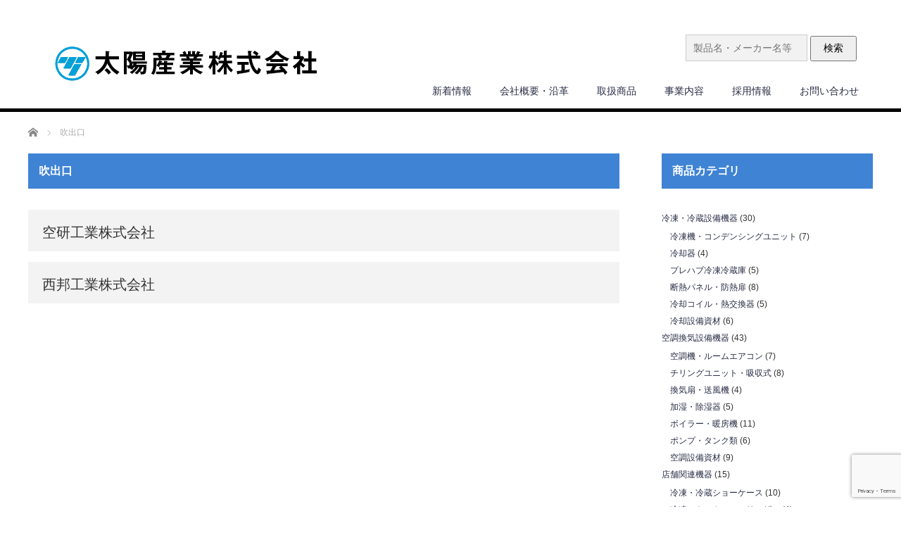

--- FILE ---
content_type: text/html; charset=UTF-8
request_url: http://www.taiyo-sangyo.com/tag/%E5%90%B9%E5%87%BA%E5%8F%A3/
body_size: 33060
content:
<!DOCTYPE html>
<html lang="ja">
<head>
<!-- Global site tag (gtag.js) - Google Analytics -->
<script async src="https://www.googletagmanager.com/gtag/js?id=G-XEPN51WF3J"></script>
<script>
  window.dataLayer = window.dataLayer || [];
  function gtag(){dataLayer.push(arguments);}
  gtag('js', new Date());

  gtag('config', 'G-XEPN51WF3J');
</script>
	
<meta charset="UTF-8">
<meta name="viewport" content="width=1200">
<!--[if IE]><meta http-equiv="X-UA-Compatible" content="IE=edge,chrome=1"><![endif]-->
<title>吹出口に関する記事一覧</title>
<meta name="description" content="冷凍冷蔵庫、空調機器、厨房などの機器をはじめ、関連副資材並びに各種保冷材などを扱う会社として、常に業界の発展に寄与し、生活文化の向上に努めています。">
<link rel="pingback" href="http://www.taiyo-sangyo.com/taiyohp/xmlrpc.php">
<link rel='dns-prefetch' href='//www.google.com' />
<link rel='dns-prefetch' href='//s.w.org' />
<link rel="alternate" type="application/rss+xml" title="太陽産業株式会社 &raquo; フィード" href="https://www.taiyo-sangyo.com/feed/" />
<link rel="alternate" type="application/rss+xml" title="太陽産業株式会社 &raquo; コメントフィード" href="https://www.taiyo-sangyo.com/comments/feed/" />
<link rel="alternate" type="application/rss+xml" title="太陽産業株式会社 &raquo; 吹出口 タグのフィード" href="https://www.taiyo-sangyo.com/tag/%e5%90%b9%e5%87%ba%e5%8f%a3/feed/" />
		<script type="text/javascript">
			window._wpemojiSettings = {"baseUrl":"https:\/\/s.w.org\/images\/core\/emoji\/13.0.1\/72x72\/","ext":".png","svgUrl":"https:\/\/s.w.org\/images\/core\/emoji\/13.0.1\/svg\/","svgExt":".svg","source":{"concatemoji":"http:\/\/www.taiyo-sangyo.com\/taiyohp\/wp-includes\/js\/wp-emoji-release.min.js?ver=5.6.16"}};
			!function(e,a,t){var n,r,o,i=a.createElement("canvas"),p=i.getContext&&i.getContext("2d");function s(e,t){var a=String.fromCharCode;p.clearRect(0,0,i.width,i.height),p.fillText(a.apply(this,e),0,0);e=i.toDataURL();return p.clearRect(0,0,i.width,i.height),p.fillText(a.apply(this,t),0,0),e===i.toDataURL()}function c(e){var t=a.createElement("script");t.src=e,t.defer=t.type="text/javascript",a.getElementsByTagName("head")[0].appendChild(t)}for(o=Array("flag","emoji"),t.supports={everything:!0,everythingExceptFlag:!0},r=0;r<o.length;r++)t.supports[o[r]]=function(e){if(!p||!p.fillText)return!1;switch(p.textBaseline="top",p.font="600 32px Arial",e){case"flag":return s([127987,65039,8205,9895,65039],[127987,65039,8203,9895,65039])?!1:!s([55356,56826,55356,56819],[55356,56826,8203,55356,56819])&&!s([55356,57332,56128,56423,56128,56418,56128,56421,56128,56430,56128,56423,56128,56447],[55356,57332,8203,56128,56423,8203,56128,56418,8203,56128,56421,8203,56128,56430,8203,56128,56423,8203,56128,56447]);case"emoji":return!s([55357,56424,8205,55356,57212],[55357,56424,8203,55356,57212])}return!1}(o[r]),t.supports.everything=t.supports.everything&&t.supports[o[r]],"flag"!==o[r]&&(t.supports.everythingExceptFlag=t.supports.everythingExceptFlag&&t.supports[o[r]]);t.supports.everythingExceptFlag=t.supports.everythingExceptFlag&&!t.supports.flag,t.DOMReady=!1,t.readyCallback=function(){t.DOMReady=!0},t.supports.everything||(n=function(){t.readyCallback()},a.addEventListener?(a.addEventListener("DOMContentLoaded",n,!1),e.addEventListener("load",n,!1)):(e.attachEvent("onload",n),a.attachEvent("onreadystatechange",function(){"complete"===a.readyState&&t.readyCallback()})),(n=t.source||{}).concatemoji?c(n.concatemoji):n.wpemoji&&n.twemoji&&(c(n.twemoji),c(n.wpemoji)))}(window,document,window._wpemojiSettings);
		</script>
		<style type="text/css">
img.wp-smiley,
img.emoji {
	display: inline !important;
	border: none !important;
	box-shadow: none !important;
	height: 1em !important;
	width: 1em !important;
	margin: 0 .07em !important;
	vertical-align: -0.1em !important;
	background: none !important;
	padding: 0 !important;
}
</style>
	<link rel='stylesheet' id='style-css'  href='http://www.taiyo-sangyo.com/taiyohp/wp-content/themes/law_tcd031/style.css?ver=3.0.1' type='text/css' media='screen' />
<link rel='stylesheet' id='wp-block-library-css'  href='http://www.taiyo-sangyo.com/taiyohp/wp-includes/css/dist/block-library/style.min.css?ver=5.6.16' type='text/css' media='all' />
<link rel='stylesheet' id='contact-form-7-css'  href='http://www.taiyo-sangyo.com/taiyohp/wp-content/plugins/contact-form-7/includes/css/styles.css?ver=5.2.2' type='text/css' media='all' />
<link rel='stylesheet' id='foobox-free-min-css'  href='http://www.taiyo-sangyo.com/taiyohp/wp-content/plugins/foobox-image-lightbox/free/css/foobox.free.min.css?ver=2.7.11' type='text/css' media='all' />
<script type='text/javascript' src='http://www.taiyo-sangyo.com/taiyohp/wp-includes/js/jquery/jquery.min.js?ver=3.5.1' id='jquery-core-js'></script>
<script type='text/javascript' src='http://www.taiyo-sangyo.com/taiyohp/wp-includes/js/jquery/jquery-migrate.min.js?ver=3.3.2' id='jquery-migrate-js'></script>
<script type='text/javascript' id='foobox-free-min-js-before'>
/* Run FooBox FREE (v2.7.11) */
var FOOBOX = window.FOOBOX = {
	ready: true,
	preloadFont: false,
	disableOthers: false,
	o: {wordpress: { enabled: true }, countMessage:'image %index of %total', excludes:'.fbx-link,.nofoobox,.nolightbox,a[href*="pinterest.com/pin/create/button/"]', affiliate : { enabled: false }},
	selectors: [
		".foogallery-container.foogallery-lightbox-foobox", ".foogallery-container.foogallery-lightbox-foobox-free", ".gallery", ".wp-block-gallery", ".wp-caption", ".wp-block-image", "a:has(img[class*=wp-image-])", ".post a:has(img[class*=wp-image-])", ".foobox"
	],
	pre: function( $ ){
		// Custom JavaScript (Pre)
		
	},
	post: function( $ ){
		// Custom JavaScript (Post)
		
		// Custom Captions Code
		
	},
	custom: function( $ ){
		// Custom Extra JS
		
	}
};
</script>
<script type='text/javascript' src='http://www.taiyo-sangyo.com/taiyohp/wp-content/plugins/foobox-image-lightbox/free/js/foobox.free.min.js?ver=2.7.11' id='foobox-free-min-js'></script>
<link rel="https://api.w.org/" href="https://www.taiyo-sangyo.com/wp-json/" /><link rel="alternate" type="application/json" href="https://www.taiyo-sangyo.com/wp-json/wp/v2/tags/532" /><link rel="icon" href="https://www.taiyo-sangyo.com/taiyohp/wp-content/uploads/2020/12/cropped-スクリーンショット_2020-12-08_11.26.13-removebg-preview-32x32.png" sizes="32x32" />
<link rel="icon" href="https://www.taiyo-sangyo.com/taiyohp/wp-content/uploads/2020/12/cropped-スクリーンショット_2020-12-08_11.26.13-removebg-preview-192x192.png" sizes="192x192" />
<link rel="apple-touch-icon" href="https://www.taiyo-sangyo.com/taiyohp/wp-content/uploads/2020/12/cropped-スクリーンショット_2020-12-08_11.26.13-removebg-preview-180x180.png" />
<meta name="msapplication-TileImage" content="https://www.taiyo-sangyo.com/taiyohp/wp-content/uploads/2020/12/cropped-スクリーンショット_2020-12-08_11.26.13-removebg-preview-270x270.png" />
<script src="http://www.taiyo-sangyo.com/taiyohp/wp-content/themes/law_tcd031/js/jscript.js?ver=3.0.1"></script>
<script src="http://www.taiyo-sangyo.com/taiyohp/wp-content/themes/law_tcd031/js/header_fix.js?ver=3.0.1"></script>


<link rel="stylesheet" href="http://www.taiyo-sangyo.com/taiyohp/wp-content/themes/law_tcd031/style-pc.css?ver=3.0.1">
<link rel="stylesheet" href="http://www.taiyo-sangyo.com/taiyohp/wp-content/themes/law_tcd031/japanese.css?ver=3.0.1">
<script src="https://ajax.googleapis.com/ajax/libs/jquery/3.1.1/jquery.min.js"></script> 

<!--[if lt IE 9]>
<script src="http://www.taiyo-sangyo.com/taiyohp/wp-content/themes/law_tcd031/js/html5.js?ver=3.0.1"></script>
<![endif]-->


<style type="text/css">

#logo_image { top:51px; left:36px; }

body { font-size:14px; }

a, #menu_archive .headline2, #menu_archive li a.title, #menu_bottom_area h2, #menu_bottom_area h3, .post_date, .archive_headline
  { color:#3F83D4; }

a:hover, .footer_menu a:hover, .footer_menu li:first-child a:hover, .footer_menu li:only-child a:hover, #footer_logo_text a:hover, #comment_header ul li a:hover
  { color:#3F83D4; }
.footer_menu a:hover { color:#bbb; }
.footer_menu li:first-child a:hover, .footer_menu li:only-child a:hover { color:#fff; }

.global_menu li a:hover, .global_menu li.active_menu > a, #index_staff_headline, #staff_headline, #footer_top, #archive_headline, .side_headline, #comment_headline,
 .page_navi span.current, .widget_search #search-btn input, .widget_search #searchsubmit, .google_search #search_button, .global_menu ul ul a
  { background-color:#3F83D4 !important; }

#header_contact a:hover{ background-color:#282C45 !important; }
#index_news .link_button:hover, #index_staff .link_button:hover, #index_staff_list .owl-next:hover, #index_staff_head .link_button:hover, #index_staff_list .owl-prev:hover, #index_info_button li a:hover, #index_staff_list .link:hover, #index_staff_list a.link:hover, #archive_staff_list .link:hover, .flex-direction-nav a:hover, #return_top a:hover, .global_menu ul ul a:hover, #wp-calendar td a:hover, #wp-calendar #prev a:hover, #wp-calendar #next a:hover, .widget_search #search-btn input:hover, .google_search #search_button:hover, .widget_search #searchsubmit:hover, .page_navi a:hover, #previous_post a:hover, #next_post a:hover, #submit_comment:hover, #post_pagination a:hover, .tcdw_category_list_widget a:hover, .tcdw_archive_list_widget a:hover
   { background-color:#3F83D4 !important; }

#comment_textarea textarea:focus, #guest_info input:focus
  { border-color:#3F83D4 !important; }


#index_staff_head {
    width: 100%;
    height: 70px;
    background: #3f83d4;
}
#index_staff_head2{
width: 100%;
    height: auto;
}
#index_staff_head2 img{
width: 100%;
    height: auto;
}
#index_staff_head2 img:hover {
    opacity: 0.6;
}
a, #menu_archive .headline2, #menu_archive li a.title, #menu_bottom_area h2, #menu_bottom_area h3, .post_date, .archive_headline {
    color: #282c45;
}
#index_content1_bottom .headline {
    font-size: 38px;
    margin: 0;
    font-weight: 400;
    line-height: 200%;
    color: #003366;
}

#index_content1_top .box {
    width: 300px;
    height: 320px;
    position: relative;
    float: left;
    color: #fff;
    -moz-box-sizing: border-box;
    -webkit-box-sizing: border-box;
    -o-box-sizing: border-box;
    -ms-box-sizing: border-box;
    box-sizing: border-box;
}

#index_news .headline {
    font-size: 38px;
    margin-bottom: 20px;
    font-weight: 400;
    line-height: 200%;
    color: #003366;
}

.post_content h3 {
    font-size: 200%;
    font-family: "Times New Roman", "YuMincho", "Hiragino Mincho ProN", "Yu Mincho", "MS PMincho", serif;
    border-bottom: double #3f83d4 4px;
    padding: 0.1em;
}

  /*検索システム */


#header_tel_contact li {
    float: left;
    margin: 0px 0 0 20px;
}

#header_contact input, select {
    font-size: 100%;
    width: 66%;
    margin-top: 10px;
    margin-bottom: 0;
    border: 1px solid #ccc;
    background: #f2f2f2;
    padding: 10px 10px;
}

button {
    cursor: pointer;
    outline: none;
    padding: 7px 17px;
}



#archive_post_list .right_content {
    float: left; 
    width: 100%; 
}

.serTitle {
    float: left;
}

.serCat {
    float: right;
    font-size: 12px;
    font-family: "Helvetica Neue", "Helvetica", "Hiragino Sans", "Hiragino Kaku Gothic ProN", "Arial", "Yu Gothic", "Meiryo", sans-serif;
display: none;
}

.serCat a {
    float: left;
    padding-right: 10px;
    text-decoration: none;
}

.catFlex{
    float: left;
    width: 32%;
    text-align: center;
}


.side_widget li ul {
    margin: 2px 0 0 12px;
}

.updated2{
display: none;
}

.updated{
display: none;
}




@media (max-width: 670px){
#index_content1_top .box {
    width: 100%;
    height: 320px;
    position: relative;
    color: #fff;
    -moz-box-sizing: border-box;
    -webkit-box-sizing: border-box;
    -o-box-sizing: border-box;
    -ms-box-sizing: border-box;
    box-sizing: border-box;
}

#index_content1_bottom .headline {
    font-size: 22px;
    margin: 0;
    font-weight: 400;
    line-height: 160%;
    color: #003366;
}

#index_news li a.image {
    display:none;
}
.updated {
    display: block;
}

.updated02{
    display:none;
}

.post_content img[class*="align"], .post_content img[class*="wp-image-"], .post_content img[class*="attachment-"], .post_content img.size-full, .post_content img.size-large, .post_content .wp-post-image, .post_content img {
    height: auto;
    width: 95%;
}

ul.ch_cat li img {
    border: solid 5px #9fb8d652;
    width: 132%;
    display: flex;
}

ul.ch_cat li {
    /* float: left; */
    list-style-type: none;
    width: 43%;
    line-height: 120%;
    text-align: center;
    padding-right: 18px;
    height: 210px;
    display: flex;
}

.pt_layout2 {
    width: 92% !important;
    margin: 4% !important;
}

}
</style>


<script src="http://www.taiyo-sangyo.com/taiyohp/wp-content/themes/law_tcd031/js/jquery.infinitescroll.min.js?ver="></script>
<script type="text/javascript">
  jQuery(document).ready(function($){
    $('#archive_post_list').infinitescroll({
      navSelector  : '#load_post',
      nextSelector : '#load_post a',
      itemSelector : '.post_item',
      animate      : true,
      errorCallback: function() { 
          $('#infscr-loading').animate({opacity: 0.8},1000).fadeOut('normal');
      },
      loading: {
          msgText : '記事をロード中・・・',
          finishedMsg : 'これ以上記事はございません',
          img : 'http://www.taiyo-sangyo.com/taiyohp/wp-content/themes/law_tcd031/img/common/loader.gif'
        }
      },function(arrayOfNewElems){
         $('#load_post a').show();
      }
    );
  });
</script>

</head>
<body class="archive tag tag-532">

 <div id="header">
  <div id="header_inner">
	  <!-- logo -->
  <div id='logo_image'>
<h1 id="logo"><a href=" https://www.taiyo-sangyo.com/" title="太陽産業株式会社" data-label="太陽産業株式会社"><img class="h_logo" src="https://www.taiyo-sangyo.com/taiyohp/wp-content/uploads/tcd-w/logo.png?1769229797" alt="太陽産業株式会社" title="太陽産業株式会社" /></a></h1>
</div>
<!-- tel and contact -->
  
	  
	  <ul id="header_tel_contact" class="clerfix">
    &nbsp; <li id="header_contact">
				<!-- tel and contact --><form method="get" id="searchform" action="https://www.taiyo-sangyo.com">
<input type="text" name="s" id="s" placeholder="製品名・メーカー名等"/>
<button type="submit">検索</button>
</form></li>
     </ul>  <!-- global menu -->
    <div class="global_menu clearfix">
   <ul id="menu-%e3%83%a1%e3%82%a4%e3%83%b3%e3%83%a1%e3%83%8b%e3%83%a5%e3%83%bc" class="menu"><li id="menu-item-50" class="menu-item menu-item-type-custom menu-item-object-custom menu-item-50"><a href="/news/">新着情報</a></li>
<li id="menu-item-19" class="menu-item menu-item-type-post_type menu-item-object-page menu-item-has-children menu-item-19"><a href="https://www.taiyo-sangyo.com/company/">会社概要・沿革</a>
<ul class="sub-menu">
	<li id="menu-item-79" class="menu-item menu-item-type-post_type menu-item-object-page menu-item-79"><a href="https://www.taiyo-sangyo.com/aisatsu/">代表挨拶</a></li>
	<li id="menu-item-80" class="menu-item menu-item-type-post_type menu-item-object-page menu-item-80"><a href="https://www.taiyo-sangyo.com/rinen/">取り組み</a></li>
	<li id="menu-item-22" class="menu-item menu-item-type-post_type menu-item-object-page menu-item-22"><a href="https://www.taiyo-sangyo.com/branch/">拠点のご案内</a></li>
</ul>
</li>
<li id="menu-item-200" class="menu-item menu-item-type-post_type menu-item-object-page menu-item-200"><a href="https://www.taiyo-sangyo.com/ichiran/">取扱商品</a></li>
<li id="menu-item-257" class="menu-item menu-item-type-post_type menu-item-object-page menu-item-257"><a href="https://www.taiyo-sangyo.com/works/">事業内容</a></li>
<li id="menu-item-21" class="menu-item menu-item-type-post_type menu-item-object-page menu-item-21"><a href="https://www.taiyo-sangyo.com/recruit/">採用情報</a></li>
<li id="menu-item-23" class="menu-item menu-item-type-post_type menu-item-object-page menu-item-23"><a href="https://www.taiyo-sangyo.com/contact/">お問い合わせ</a></li>
</ul>  </div>
  
  </div><!-- END #header_inner -->
 </div><!-- END #header -->

 

<div id="main_contents" class="clearfix">

<ul id="bread_crumb" class="clearfix">
 <li itemscope="itemscope" itemtype="http://data-vocabulary.org/Breadcrumb" class="home"><a itemprop="url" href="https://www.taiyo-sangyo.com/"><span itemprop="title">ホーム</span></a></li>

 <li class="last">吹出口</li>

</ul>
<div id="main_col">

<h2 id="archive_headline"><span>吹出口</span></h2>

<div id="archive_post_list" class="clearfix">
<div class="post_item clearfix">
<div class="right_content">
      <ul class="meta clearfix">
			<time class="entry-date updated2" datetime="2020-09-23">2020.09.23</time>
	      </ul>
<h3 class="title">空研工業株式会社</h3>
</div>
</div>
<div class="post_item clearfix">
<div class="right_content">
      <ul class="meta clearfix">
			<time class="entry-date updated2" datetime="2020-09-23">2020.09.23</time>
	      </ul>
<h3 class="title">西邦工業株式会社</h3>
</div>
</div>
</div>
<div id="load_post"></div>


</div><!-- END #main_col -->

<div id="side_col">

 
   <div class="side_widget clearfix widget_categories" id="categories-3">
<h3 class="side_headline"><span>商品カテゴリ</span></h3>
			<ul>
					<li class="cat-item cat-item-410"><a href="https://www.taiyo-sangyo.com/category/%e5%86%b7%e5%87%8d%e3%83%bb%e5%86%b7%e8%94%b5%e8%a8%ad%e5%82%99%e6%a9%9f%e5%99%a8/">冷凍・冷蔵設備機器</a> (30)
<ul class='children'>
	<li class="cat-item cat-item-563"><a href="https://www.taiyo-sangyo.com/category/%e5%86%b7%e5%87%8d%e3%83%bb%e5%86%b7%e8%94%b5%e8%a8%ad%e5%82%99%e6%a9%9f%e5%99%a8/%e5%86%b7%e5%87%8d%e6%a9%9f%e3%83%bb%e3%82%b3%e3%83%b3%e3%83%87%e3%83%b3%e3%82%b7%e3%83%b3%e3%82%b0%e3%83%a6%e3%83%8b%e3%83%83%e3%83%88/">冷凍機・コンデンシングユニット</a> (7)
</li>
	<li class="cat-item cat-item-824"><a href="https://www.taiyo-sangyo.com/category/%e5%86%b7%e5%87%8d%e3%83%bb%e5%86%b7%e8%94%b5%e8%a8%ad%e5%82%99%e6%a9%9f%e5%99%a8/%e5%86%b7%e5%8d%b4%e5%99%a8/">冷却器</a> (4)
</li>
	<li class="cat-item cat-item-918"><a href="https://www.taiyo-sangyo.com/category/%e5%86%b7%e5%87%8d%e3%83%bb%e5%86%b7%e8%94%b5%e8%a8%ad%e5%82%99%e6%a9%9f%e5%99%a8/%e3%83%97%e3%83%ac%e3%83%8f%e3%83%96%e5%86%b7%e5%87%8d%e5%86%b7%e8%94%b5%e5%ba%ab/">プレハブ冷凍冷蔵庫</a> (5)
</li>
	<li class="cat-item cat-item-513"><a href="https://www.taiyo-sangyo.com/category/%e5%86%b7%e5%87%8d%e3%83%bb%e5%86%b7%e8%94%b5%e8%a8%ad%e5%82%99%e6%a9%9f%e5%99%a8/%e6%96%ad%e7%86%b1%e3%83%91%e3%83%8d%e3%83%ab%e3%83%bb%e9%98%b2%e7%86%b1%e6%89%89/">断熱パネル・防熱扉</a> (8)
</li>
	<li class="cat-item cat-item-411"><a href="https://www.taiyo-sangyo.com/category/%e5%86%b7%e5%87%8d%e3%83%bb%e5%86%b7%e8%94%b5%e8%a8%ad%e5%82%99%e6%a9%9f%e5%99%a8/%e5%86%b7%e5%8d%b4%e3%82%b3%e3%82%a4%e3%83%ab%e3%83%bb%e7%86%b1%e4%ba%a4%e6%8f%9b%e5%99%a8/">冷却コイル・熱交換器</a> (5)
</li>
	<li class="cat-item cat-item-414"><a href="https://www.taiyo-sangyo.com/category/%e5%86%b7%e5%87%8d%e3%83%bb%e5%86%b7%e8%94%b5%e8%a8%ad%e5%82%99%e6%a9%9f%e5%99%a8/%e5%86%b7%e5%8d%b4%e8%a8%ad%e5%82%99%e8%b3%87%e6%9d%90/">冷却設備資材</a> (6)
</li>
</ul>
</li>
	<li class="cat-item cat-item-423"><a href="https://www.taiyo-sangyo.com/category/%e7%a9%ba%e8%aa%bf%e6%8f%9b%e6%b0%97%e8%a8%ad%e5%82%99%e6%a9%9f%e5%99%a8/">空調換気設備機器</a> (43)
<ul class='children'>
	<li class="cat-item cat-item-617"><a href="https://www.taiyo-sangyo.com/category/%e7%a9%ba%e8%aa%bf%e6%8f%9b%e6%b0%97%e8%a8%ad%e5%82%99%e6%a9%9f%e5%99%a8/%e7%a9%ba%e8%aa%bf%e6%a9%9f%e3%83%bb%e3%83%ab%e3%83%bc%e3%83%a0%e3%82%a8%e3%82%a2%e3%82%b3%e3%83%b3/">空調機・ルームエアコン</a> (7)
</li>
	<li class="cat-item cat-item-493"><a href="https://www.taiyo-sangyo.com/category/%e7%a9%ba%e8%aa%bf%e6%8f%9b%e6%b0%97%e8%a8%ad%e5%82%99%e6%a9%9f%e5%99%a8/%e3%83%81%e3%83%aa%e3%83%b3%e3%82%b0%e3%83%a6%e3%83%8b%e3%83%83%e3%83%88%e3%83%bb%e5%90%b8%e5%8f%8e%e5%bc%8f/">チリングユニット・吸収式</a> (8)
</li>
	<li class="cat-item cat-item-463"><a href="https://www.taiyo-sangyo.com/category/%e7%a9%ba%e8%aa%bf%e6%8f%9b%e6%b0%97%e8%a8%ad%e5%82%99%e6%a9%9f%e5%99%a8/%e6%8f%9b%e6%b0%97%e6%89%87%e3%83%bb%e9%80%81%e9%a2%a8%e6%a9%9f/">換気扇・送風機</a> (4)
</li>
	<li class="cat-item cat-item-450"><a href="https://www.taiyo-sangyo.com/category/%e7%a9%ba%e8%aa%bf%e6%8f%9b%e6%b0%97%e8%a8%ad%e5%82%99%e6%a9%9f%e5%99%a8/%e5%8a%a0%e6%b9%bf%e3%83%bb%e9%99%a4%e6%b9%bf%e5%99%a8/">加湿・除湿器</a> (5)
</li>
	<li class="cat-item cat-item-442"><a href="https://www.taiyo-sangyo.com/category/%e7%a9%ba%e8%aa%bf%e6%8f%9b%e6%b0%97%e8%a8%ad%e5%82%99%e6%a9%9f%e5%99%a8/%e3%83%9c%e3%82%a4%e3%83%a9%e3%83%bc%e3%83%bb%e6%9a%96%e6%88%bf%e6%a9%9f/">ボイラー・暖房機</a> (11)
</li>
	<li class="cat-item cat-item-464"><a href="https://www.taiyo-sangyo.com/category/%e7%a9%ba%e8%aa%bf%e6%8f%9b%e6%b0%97%e8%a8%ad%e5%82%99%e6%a9%9f%e5%99%a8/%e3%83%9d%e3%83%b3%e3%83%97%e3%83%bb%e3%82%bf%e3%83%b3%e3%82%af%e9%a1%9e/">ポンプ・タンク類</a> (6)
</li>
	<li class="cat-item cat-item-535"><a href="https://www.taiyo-sangyo.com/category/%e7%a9%ba%e8%aa%bf%e6%8f%9b%e6%b0%97%e8%a8%ad%e5%82%99%e6%a9%9f%e5%99%a8/%e7%a9%ba%e8%aa%bf%e8%a8%ad%e5%82%99%e8%b3%87%e6%9d%90/">空調設備資材</a> (9)
</li>
</ul>
</li>
	<li class="cat-item cat-item-159"><a href="https://www.taiyo-sangyo.com/category/tenpokanrenkiki/">店舗関連機器</a> (15)
<ul class='children'>
	<li class="cat-item cat-item-483"><a href="https://www.taiyo-sangyo.com/category/tenpokanrenkiki/%e5%86%b7%e5%87%8d%e3%83%bb%e5%86%b7%e8%94%b5%e3%82%b7%e3%83%a7%e3%83%bc%e3%82%b1%e3%83%bc%e3%82%b9/">冷凍・冷蔵ショーケース</a> (10)
</li>
	<li class="cat-item cat-item-502"><a href="https://www.taiyo-sangyo.com/category/tenpokanrenkiki/%e5%86%b7%e5%87%8d%e3%82%b9%e3%83%88%e3%83%83%e3%82%ab%e3%83%bc%e3%83%bb%e3%83%95%e3%83%aa%e3%83%bc%e3%82%b6%e3%83%bc/">冷凍ストッカー・フリーザー</a> (4)
</li>
	<li class="cat-item cat-item-666"><a href="https://www.taiyo-sangyo.com/category/tenpokanrenkiki/%e9%99%b3%e5%88%97%e6%a3%9a%e3%83%bb%e4%bb%96%e4%bb%80%e5%99%a8/">陳列棚・他什器</a> (3)
</li>
</ul>
</li>
	<li class="cat-item cat-item-157"><a href="https://www.taiyo-sangyo.com/category/chubosetsubikiki/">厨房設備機器</a> (21)
<ul class='children'>
	<li class="cat-item cat-item-484"><a href="https://www.taiyo-sangyo.com/category/chubosetsubikiki/%e4%bd%8e%e6%b8%a9%e6%a9%9f%e5%99%a8/">低温機器</a> (6)
</li>
	<li class="cat-item cat-item-524"><a href="https://www.taiyo-sangyo.com/category/chubosetsubikiki/%e5%8a%a0%e7%86%b1%e6%a9%9f%e5%99%a8/">加熱機器</a> (9)
</li>
	<li class="cat-item cat-item-467"><a href="https://www.taiyo-sangyo.com/category/chubosetsubikiki/%e3%82%b5%e3%83%bc%e3%83%93%e3%82%b9%e6%a9%9f%e5%99%a8/">サービス機器</a> (10)
</li>
	<li class="cat-item cat-item-793"><a href="https://www.taiyo-sangyo.com/category/chubosetsubikiki/%e6%b4%97%e6%b5%84%e6%a9%9f%e3%80%80%e4%bb%96/">洗浄機　他</a> (1)
</li>
</ul>
</li>
	<li class="cat-item cat-item-145"><a href="https://www.taiyo-sangyo.com/category/jidoseigyokiki/">自動制御機器</a> (5)
<ul class='children'>
	<li class="cat-item cat-item-577"><a href="https://www.taiyo-sangyo.com/category/jidoseigyokiki/%e5%86%b7%e5%aa%92%e5%88%b6%e5%be%a1%e6%a9%9f%e5%99%a8/">冷媒制御機器</a> (4)
</li>
	<li class="cat-item cat-item-406"><a href="https://www.taiyo-sangyo.com/category/jidoseigyokiki/%e9%9b%bb%e6%b0%97%e5%88%b6%e5%be%a1%e6%a9%9f%e5%99%a8/">電気制御機器</a> (1)
</li>
</ul>
</li>
	<li class="cat-item cat-item-141"><a href="https://www.taiyo-sangyo.com/category/reito-kuchohaikansizai/">冷凍・空調配管資材</a> (34)
<ul class='children'>
	<li class="cat-item cat-item-426"><a href="https://www.taiyo-sangyo.com/category/reito-kuchohaikansizai/%e8%a2%ab%e8%a6%86%e9%8a%85%e7%ae%a1%e3%83%bb%e5%8c%96%e7%b2%a7%e3%82%ab%e3%83%90%e3%83%bc/">被覆銅管・化粧カバー</a> (4)
</li>
	<li class="cat-item cat-item-460"><a href="https://www.taiyo-sangyo.com/category/reito-kuchohaikansizai/%e8%a3%b8%e9%8a%85%e7%ae%a1%e3%80%80%e7%b6%99%e6%89%8b%e9%a1%9e/">裸銅管　継手類</a> (3)
</li>
	<li class="cat-item cat-item-427"><a href="https://www.taiyo-sangyo.com/category/reito-kuchohaikansizai/%e3%83%89%e3%83%ac%e3%83%b3%e3%83%bb%e6%8e%92%e6%b0%b4%e6%9d%90/">ドレン・排水材</a> (7)
</li>
	<li class="cat-item cat-item-476"><a href="https://www.taiyo-sangyo.com/category/reito-kuchohaikansizai/%e6%9e%b6%e5%8f%b0%e3%83%bb%e9%98%b2%e9%9b%aa%e3%83%95%e3%83%bc%e3%83%89/">架台・防雪フード</a> (4)
</li>
	<li class="cat-item cat-item-771"><a href="https://www.taiyo-sangyo.com/category/reito-kuchohaikansizai/%e4%bf%9d%e6%b8%a9%e6%9d%90/">保温材</a> (3)
</li>
	<li class="cat-item cat-item-488"><a href="https://www.taiyo-sangyo.com/category/reito-kuchohaikansizai/%e3%83%80%e3%82%af%e3%83%88%e3%83%bb%e5%88%b6%e6%b0%97%e5%8f%a3%e3%83%80%e3%83%b3%e3%83%91%e3%83%bc/">ダクト・制気口ダンパー</a> (8)
</li>
	<li class="cat-item cat-item-402"><a href="https://www.taiyo-sangyo.com/category/reito-kuchohaikansizai/%e6%94%af%e6%8c%81%e9%87%91%e5%85%b7%e6%9d%90%e6%96%99/">支持金具材料</a> (4)
</li>
</ul>
</li>
	<li class="cat-item cat-item-403"><a href="https://www.taiyo-sangyo.com/category/%e5%86%b7%e5%87%8d%e3%83%bb%e7%a9%ba%e8%aa%bf%e5%b7%a5%e5%85%b7%e3%80%80%e5%86%b7%e5%aa%92%e5%9b%9e%e5%8f%8e%e8%a3%85%e7%bd%ae/">冷凍・空調工具　冷媒回収装置</a> (17)
<ul class='children'>
	<li class="cat-item cat-item-404"><a href="https://www.taiyo-sangyo.com/category/%e5%86%b7%e5%87%8d%e3%83%bb%e7%a9%ba%e8%aa%bf%e5%b7%a5%e5%85%b7%e3%80%80%e5%86%b7%e5%aa%92%e5%9b%9e%e5%8f%8e%e8%a3%85%e7%bd%ae/%e5%86%b7%e5%87%8d%e3%83%bb%e7%a9%ba%e8%aa%bf%e5%b7%a5%e5%85%b7/">冷凍・空調工具</a> (6)
</li>
	<li class="cat-item cat-item-405"><a href="https://www.taiyo-sangyo.com/category/%e5%86%b7%e5%87%8d%e3%83%bb%e7%a9%ba%e8%aa%bf%e5%b7%a5%e5%85%b7%e3%80%80%e5%86%b7%e5%aa%92%e5%9b%9e%e5%8f%8e%e8%a3%85%e7%bd%ae/%e3%83%95%e3%83%ad%e3%83%b3%e3%82%ac%e3%82%b9%e3%83%bb%e5%9b%9e%e5%8f%8e%e8%a3%85%e7%bd%ae/">フロンガス・回収装置</a> (3)
</li>
	<li class="cat-item cat-item-456"><a href="https://www.taiyo-sangyo.com/category/%e5%86%b7%e5%87%8d%e3%83%bb%e7%a9%ba%e8%aa%bf%e5%b7%a5%e5%85%b7%e3%80%80%e5%86%b7%e5%aa%92%e5%9b%9e%e5%8f%8e%e8%a3%85%e7%bd%ae/%e9%9b%bb%e5%8b%95%e5%b7%a5%e5%85%b7/">電動工具</a> (4)
</li>
	<li class="cat-item cat-item-552"><a href="https://www.taiyo-sangyo.com/category/%e5%86%b7%e5%87%8d%e3%83%bb%e7%a9%ba%e8%aa%bf%e5%b7%a5%e5%85%b7%e3%80%80%e5%86%b7%e5%aa%92%e5%9b%9e%e5%8f%8e%e8%a3%85%e7%bd%ae/%e6%ba%b6%e6%8e%a5%e6%9d%90/">溶接材</a> (1)
</li>
	<li class="cat-item cat-item-614"><a href="https://www.taiyo-sangyo.com/category/%e5%86%b7%e5%87%8d%e3%83%bb%e7%a9%ba%e8%aa%bf%e5%b7%a5%e5%85%b7%e3%80%80%e5%86%b7%e5%aa%92%e5%9b%9e%e5%8f%8e%e8%a3%85%e7%bd%ae/%e3%81%9d%e3%81%ae%e4%bb%96%e9%85%8d%e7%ae%a1%e5%b7%a5%e5%85%b7/">その他配管工具</a> (7)
</li>
</ul>
</li>
	<li class="cat-item cat-item-165"><a href="https://www.taiyo-sangyo.com/category/kankyo-clean-room/">環境・クリーンルーム</a> (10)
<ul class='children'>
	<li class="cat-item cat-item-499"><a href="https://www.taiyo-sangyo.com/category/kankyo-clean-room/%e7%92%b0%e5%a2%83%e3%83%bb%e3%82%a8%e3%82%b3%e5%95%86%e5%93%81/">環境・エコ商品</a> (1)
</li>
	<li class="cat-item cat-item-514"><a href="https://www.taiyo-sangyo.com/category/kankyo-clean-room/%e3%82%af%e3%83%aa%e3%83%bc%e3%83%b3%e3%83%ab%e3%83%bc%e3%83%a0%e6%a9%9f%e5%99%a8/">クリーンルーム機器</a> (8)
</li>
</ul>
</li>
			</ul>

			</div>
<div class="side_widget clearfix widget_nav_menu" id="nav_menu-2">
<h3 class="side_headline"><span>Menu</span></h3><div class="menu-%e3%83%a1%e3%82%a4%e3%83%b3%e3%83%a1%e3%83%8b%e3%83%a5%e3%83%bc-container"><ul id="menu-%e3%83%a1%e3%82%a4%e3%83%b3%e3%83%a1%e3%83%8b%e3%83%a5%e3%83%bc-1" class="menu"><li class="menu-item menu-item-type-custom menu-item-object-custom menu-item-50"><a href="/news/">新着情報</a></li>
<li class="menu-item menu-item-type-post_type menu-item-object-page menu-item-has-children menu-item-19"><a href="https://www.taiyo-sangyo.com/company/">会社概要・沿革</a>
<ul class="sub-menu">
	<li class="menu-item menu-item-type-post_type menu-item-object-page menu-item-79"><a href="https://www.taiyo-sangyo.com/aisatsu/">代表挨拶</a></li>
	<li class="menu-item menu-item-type-post_type menu-item-object-page menu-item-80"><a href="https://www.taiyo-sangyo.com/rinen/">取り組み</a></li>
	<li class="menu-item menu-item-type-post_type menu-item-object-page menu-item-22"><a href="https://www.taiyo-sangyo.com/branch/">拠点のご案内</a></li>
</ul>
</li>
<li class="menu-item menu-item-type-post_type menu-item-object-page menu-item-200"><a href="https://www.taiyo-sangyo.com/ichiran/">取扱商品</a></li>
<li class="menu-item menu-item-type-post_type menu-item-object-page menu-item-257"><a href="https://www.taiyo-sangyo.com/works/">事業内容</a></li>
<li class="menu-item menu-item-type-post_type menu-item-object-page menu-item-21"><a href="https://www.taiyo-sangyo.com/recruit/">採用情報</a></li>
<li class="menu-item menu-item-type-post_type menu-item-object-page menu-item-23"><a href="https://www.taiyo-sangyo.com/contact/">お問い合わせ</a></li>
</ul></div></div>
 
 
</div>
</div>

 <div id="footer_top">
  <div id="footer_top_inner">

   
      <img class="f_logo" id="footer_logo" src="https://www.taiyo-sangyo.com/taiyohp/wp-content/uploads/2020/09/taiyo_logo_shiro.png" alt="" title="" />
   
   
  </div><!-- END #footer_top_inner -->

 <div id="footer_bottom">
  <div id="footer_bottom_inner" class="clearfix">

   <!-- social button -->
   
   <!-- footer bottom menu -->
      <div id="footer_menu_bottom" class="clearfix">
    <ul id="menu-%e3%83%95%e3%83%83%e3%82%bf%e3%83%bc%e3%83%a1%e3%83%8b%e3%83%a5%e3%83%bc" class="menu"><li id="menu-item-49" class="menu-item menu-item-type-custom menu-item-object-custom menu-item-49"><a href="/news/">新着情報</a></li>
<li id="menu-item-32" class="menu-item menu-item-type-post_type menu-item-object-page menu-item-32"><a href="https://www.taiyo-sangyo.com/company/">会社概要・沿革</a></li>
<li id="menu-item-199" class="menu-item menu-item-type-post_type menu-item-object-page menu-item-199"><a href="https://www.taiyo-sangyo.com/ichiran/">取扱商品</a></li>
<li id="menu-item-35" class="menu-item menu-item-type-post_type menu-item-object-page menu-item-35"><a href="https://www.taiyo-sangyo.com/recruit/">採用情報</a></li>
<li id="menu-item-34" class="menu-item menu-item-type-post_type menu-item-object-page menu-item-34"><a href="https://www.taiyo-sangyo.com/branch/">拠点のご案内</a></li>
<li id="menu-item-37" class="menu-item menu-item-type-post_type menu-item-object-page menu-item-37"><a href="https://www.taiyo-sangyo.com/privacy/">プライバシーポリシー</a></li>
</ul>   </div>
   
   <p id="copyright">Copyright &copy;&nbsp; <a href="https://www.taiyo-sangyo.com/">太陽産業株式会社</a> 2020.10</p>

  </div><!-- END #footer_bottom_inner -->
 </div><!-- END #footer_bottom -->
</div><!-- END #footer_top -->
	 
 <div id="return_top">
  <a href="#header_top">PAGE TOP</a>
 </div>

 
<script type='text/javascript' id='contact-form-7-js-extra'>
/* <![CDATA[ */
var wpcf7 = {"apiSettings":{"root":"https:\/\/www.taiyo-sangyo.com\/wp-json\/contact-form-7\/v1","namespace":"contact-form-7\/v1"}};
/* ]]> */
</script>
<script type='text/javascript' src='http://www.taiyo-sangyo.com/taiyohp/wp-content/plugins/contact-form-7/includes/js/scripts.js?ver=5.2.2' id='contact-form-7-js'></script>
<script type='text/javascript' src='https://www.google.com/recaptcha/api.js?render=6LdozlkqAAAAAFnmhHYaVX86ROsXIXv15Ja-Q73U&#038;ver=3.0' id='google-recaptcha-js'></script>
<script type='text/javascript' id='wpcf7-recaptcha-js-extra'>
/* <![CDATA[ */
var wpcf7_recaptcha = {"sitekey":"6LdozlkqAAAAAFnmhHYaVX86ROsXIXv15Ja-Q73U","actions":{"homepage":"homepage","contactform":"contactform"}};
/* ]]> */
</script>
<script type='text/javascript' src='http://www.taiyo-sangyo.com/taiyohp/wp-content/plugins/contact-form-7/modules/recaptcha/script.js?ver=5.2.2' id='wpcf7-recaptcha-js'></script>
<script type='text/javascript' src='http://www.taiyo-sangyo.com/taiyohp/wp-includes/js/wp-embed.min.js?ver=5.6.16' id='wp-embed-js'></script>
</body>
</html>


--- FILE ---
content_type: text/html; charset=utf-8
request_url: https://www.google.com/recaptcha/api2/anchor?ar=1&k=6LdozlkqAAAAAFnmhHYaVX86ROsXIXv15Ja-Q73U&co=aHR0cDovL3d3dy50YWl5by1zYW5neW8uY29tOjgw&hl=en&v=PoyoqOPhxBO7pBk68S4YbpHZ&size=invisible&anchor-ms=20000&execute-ms=30000&cb=yh2jrfs5a28b
body_size: 48611
content:
<!DOCTYPE HTML><html dir="ltr" lang="en"><head><meta http-equiv="Content-Type" content="text/html; charset=UTF-8">
<meta http-equiv="X-UA-Compatible" content="IE=edge">
<title>reCAPTCHA</title>
<style type="text/css">
/* cyrillic-ext */
@font-face {
  font-family: 'Roboto';
  font-style: normal;
  font-weight: 400;
  font-stretch: 100%;
  src: url(//fonts.gstatic.com/s/roboto/v48/KFO7CnqEu92Fr1ME7kSn66aGLdTylUAMa3GUBHMdazTgWw.woff2) format('woff2');
  unicode-range: U+0460-052F, U+1C80-1C8A, U+20B4, U+2DE0-2DFF, U+A640-A69F, U+FE2E-FE2F;
}
/* cyrillic */
@font-face {
  font-family: 'Roboto';
  font-style: normal;
  font-weight: 400;
  font-stretch: 100%;
  src: url(//fonts.gstatic.com/s/roboto/v48/KFO7CnqEu92Fr1ME7kSn66aGLdTylUAMa3iUBHMdazTgWw.woff2) format('woff2');
  unicode-range: U+0301, U+0400-045F, U+0490-0491, U+04B0-04B1, U+2116;
}
/* greek-ext */
@font-face {
  font-family: 'Roboto';
  font-style: normal;
  font-weight: 400;
  font-stretch: 100%;
  src: url(//fonts.gstatic.com/s/roboto/v48/KFO7CnqEu92Fr1ME7kSn66aGLdTylUAMa3CUBHMdazTgWw.woff2) format('woff2');
  unicode-range: U+1F00-1FFF;
}
/* greek */
@font-face {
  font-family: 'Roboto';
  font-style: normal;
  font-weight: 400;
  font-stretch: 100%;
  src: url(//fonts.gstatic.com/s/roboto/v48/KFO7CnqEu92Fr1ME7kSn66aGLdTylUAMa3-UBHMdazTgWw.woff2) format('woff2');
  unicode-range: U+0370-0377, U+037A-037F, U+0384-038A, U+038C, U+038E-03A1, U+03A3-03FF;
}
/* math */
@font-face {
  font-family: 'Roboto';
  font-style: normal;
  font-weight: 400;
  font-stretch: 100%;
  src: url(//fonts.gstatic.com/s/roboto/v48/KFO7CnqEu92Fr1ME7kSn66aGLdTylUAMawCUBHMdazTgWw.woff2) format('woff2');
  unicode-range: U+0302-0303, U+0305, U+0307-0308, U+0310, U+0312, U+0315, U+031A, U+0326-0327, U+032C, U+032F-0330, U+0332-0333, U+0338, U+033A, U+0346, U+034D, U+0391-03A1, U+03A3-03A9, U+03B1-03C9, U+03D1, U+03D5-03D6, U+03F0-03F1, U+03F4-03F5, U+2016-2017, U+2034-2038, U+203C, U+2040, U+2043, U+2047, U+2050, U+2057, U+205F, U+2070-2071, U+2074-208E, U+2090-209C, U+20D0-20DC, U+20E1, U+20E5-20EF, U+2100-2112, U+2114-2115, U+2117-2121, U+2123-214F, U+2190, U+2192, U+2194-21AE, U+21B0-21E5, U+21F1-21F2, U+21F4-2211, U+2213-2214, U+2216-22FF, U+2308-230B, U+2310, U+2319, U+231C-2321, U+2336-237A, U+237C, U+2395, U+239B-23B7, U+23D0, U+23DC-23E1, U+2474-2475, U+25AF, U+25B3, U+25B7, U+25BD, U+25C1, U+25CA, U+25CC, U+25FB, U+266D-266F, U+27C0-27FF, U+2900-2AFF, U+2B0E-2B11, U+2B30-2B4C, U+2BFE, U+3030, U+FF5B, U+FF5D, U+1D400-1D7FF, U+1EE00-1EEFF;
}
/* symbols */
@font-face {
  font-family: 'Roboto';
  font-style: normal;
  font-weight: 400;
  font-stretch: 100%;
  src: url(//fonts.gstatic.com/s/roboto/v48/KFO7CnqEu92Fr1ME7kSn66aGLdTylUAMaxKUBHMdazTgWw.woff2) format('woff2');
  unicode-range: U+0001-000C, U+000E-001F, U+007F-009F, U+20DD-20E0, U+20E2-20E4, U+2150-218F, U+2190, U+2192, U+2194-2199, U+21AF, U+21E6-21F0, U+21F3, U+2218-2219, U+2299, U+22C4-22C6, U+2300-243F, U+2440-244A, U+2460-24FF, U+25A0-27BF, U+2800-28FF, U+2921-2922, U+2981, U+29BF, U+29EB, U+2B00-2BFF, U+4DC0-4DFF, U+FFF9-FFFB, U+10140-1018E, U+10190-1019C, U+101A0, U+101D0-101FD, U+102E0-102FB, U+10E60-10E7E, U+1D2C0-1D2D3, U+1D2E0-1D37F, U+1F000-1F0FF, U+1F100-1F1AD, U+1F1E6-1F1FF, U+1F30D-1F30F, U+1F315, U+1F31C, U+1F31E, U+1F320-1F32C, U+1F336, U+1F378, U+1F37D, U+1F382, U+1F393-1F39F, U+1F3A7-1F3A8, U+1F3AC-1F3AF, U+1F3C2, U+1F3C4-1F3C6, U+1F3CA-1F3CE, U+1F3D4-1F3E0, U+1F3ED, U+1F3F1-1F3F3, U+1F3F5-1F3F7, U+1F408, U+1F415, U+1F41F, U+1F426, U+1F43F, U+1F441-1F442, U+1F444, U+1F446-1F449, U+1F44C-1F44E, U+1F453, U+1F46A, U+1F47D, U+1F4A3, U+1F4B0, U+1F4B3, U+1F4B9, U+1F4BB, U+1F4BF, U+1F4C8-1F4CB, U+1F4D6, U+1F4DA, U+1F4DF, U+1F4E3-1F4E6, U+1F4EA-1F4ED, U+1F4F7, U+1F4F9-1F4FB, U+1F4FD-1F4FE, U+1F503, U+1F507-1F50B, U+1F50D, U+1F512-1F513, U+1F53E-1F54A, U+1F54F-1F5FA, U+1F610, U+1F650-1F67F, U+1F687, U+1F68D, U+1F691, U+1F694, U+1F698, U+1F6AD, U+1F6B2, U+1F6B9-1F6BA, U+1F6BC, U+1F6C6-1F6CF, U+1F6D3-1F6D7, U+1F6E0-1F6EA, U+1F6F0-1F6F3, U+1F6F7-1F6FC, U+1F700-1F7FF, U+1F800-1F80B, U+1F810-1F847, U+1F850-1F859, U+1F860-1F887, U+1F890-1F8AD, U+1F8B0-1F8BB, U+1F8C0-1F8C1, U+1F900-1F90B, U+1F93B, U+1F946, U+1F984, U+1F996, U+1F9E9, U+1FA00-1FA6F, U+1FA70-1FA7C, U+1FA80-1FA89, U+1FA8F-1FAC6, U+1FACE-1FADC, U+1FADF-1FAE9, U+1FAF0-1FAF8, U+1FB00-1FBFF;
}
/* vietnamese */
@font-face {
  font-family: 'Roboto';
  font-style: normal;
  font-weight: 400;
  font-stretch: 100%;
  src: url(//fonts.gstatic.com/s/roboto/v48/KFO7CnqEu92Fr1ME7kSn66aGLdTylUAMa3OUBHMdazTgWw.woff2) format('woff2');
  unicode-range: U+0102-0103, U+0110-0111, U+0128-0129, U+0168-0169, U+01A0-01A1, U+01AF-01B0, U+0300-0301, U+0303-0304, U+0308-0309, U+0323, U+0329, U+1EA0-1EF9, U+20AB;
}
/* latin-ext */
@font-face {
  font-family: 'Roboto';
  font-style: normal;
  font-weight: 400;
  font-stretch: 100%;
  src: url(//fonts.gstatic.com/s/roboto/v48/KFO7CnqEu92Fr1ME7kSn66aGLdTylUAMa3KUBHMdazTgWw.woff2) format('woff2');
  unicode-range: U+0100-02BA, U+02BD-02C5, U+02C7-02CC, U+02CE-02D7, U+02DD-02FF, U+0304, U+0308, U+0329, U+1D00-1DBF, U+1E00-1E9F, U+1EF2-1EFF, U+2020, U+20A0-20AB, U+20AD-20C0, U+2113, U+2C60-2C7F, U+A720-A7FF;
}
/* latin */
@font-face {
  font-family: 'Roboto';
  font-style: normal;
  font-weight: 400;
  font-stretch: 100%;
  src: url(//fonts.gstatic.com/s/roboto/v48/KFO7CnqEu92Fr1ME7kSn66aGLdTylUAMa3yUBHMdazQ.woff2) format('woff2');
  unicode-range: U+0000-00FF, U+0131, U+0152-0153, U+02BB-02BC, U+02C6, U+02DA, U+02DC, U+0304, U+0308, U+0329, U+2000-206F, U+20AC, U+2122, U+2191, U+2193, U+2212, U+2215, U+FEFF, U+FFFD;
}
/* cyrillic-ext */
@font-face {
  font-family: 'Roboto';
  font-style: normal;
  font-weight: 500;
  font-stretch: 100%;
  src: url(//fonts.gstatic.com/s/roboto/v48/KFO7CnqEu92Fr1ME7kSn66aGLdTylUAMa3GUBHMdazTgWw.woff2) format('woff2');
  unicode-range: U+0460-052F, U+1C80-1C8A, U+20B4, U+2DE0-2DFF, U+A640-A69F, U+FE2E-FE2F;
}
/* cyrillic */
@font-face {
  font-family: 'Roboto';
  font-style: normal;
  font-weight: 500;
  font-stretch: 100%;
  src: url(//fonts.gstatic.com/s/roboto/v48/KFO7CnqEu92Fr1ME7kSn66aGLdTylUAMa3iUBHMdazTgWw.woff2) format('woff2');
  unicode-range: U+0301, U+0400-045F, U+0490-0491, U+04B0-04B1, U+2116;
}
/* greek-ext */
@font-face {
  font-family: 'Roboto';
  font-style: normal;
  font-weight: 500;
  font-stretch: 100%;
  src: url(//fonts.gstatic.com/s/roboto/v48/KFO7CnqEu92Fr1ME7kSn66aGLdTylUAMa3CUBHMdazTgWw.woff2) format('woff2');
  unicode-range: U+1F00-1FFF;
}
/* greek */
@font-face {
  font-family: 'Roboto';
  font-style: normal;
  font-weight: 500;
  font-stretch: 100%;
  src: url(//fonts.gstatic.com/s/roboto/v48/KFO7CnqEu92Fr1ME7kSn66aGLdTylUAMa3-UBHMdazTgWw.woff2) format('woff2');
  unicode-range: U+0370-0377, U+037A-037F, U+0384-038A, U+038C, U+038E-03A1, U+03A3-03FF;
}
/* math */
@font-face {
  font-family: 'Roboto';
  font-style: normal;
  font-weight: 500;
  font-stretch: 100%;
  src: url(//fonts.gstatic.com/s/roboto/v48/KFO7CnqEu92Fr1ME7kSn66aGLdTylUAMawCUBHMdazTgWw.woff2) format('woff2');
  unicode-range: U+0302-0303, U+0305, U+0307-0308, U+0310, U+0312, U+0315, U+031A, U+0326-0327, U+032C, U+032F-0330, U+0332-0333, U+0338, U+033A, U+0346, U+034D, U+0391-03A1, U+03A3-03A9, U+03B1-03C9, U+03D1, U+03D5-03D6, U+03F0-03F1, U+03F4-03F5, U+2016-2017, U+2034-2038, U+203C, U+2040, U+2043, U+2047, U+2050, U+2057, U+205F, U+2070-2071, U+2074-208E, U+2090-209C, U+20D0-20DC, U+20E1, U+20E5-20EF, U+2100-2112, U+2114-2115, U+2117-2121, U+2123-214F, U+2190, U+2192, U+2194-21AE, U+21B0-21E5, U+21F1-21F2, U+21F4-2211, U+2213-2214, U+2216-22FF, U+2308-230B, U+2310, U+2319, U+231C-2321, U+2336-237A, U+237C, U+2395, U+239B-23B7, U+23D0, U+23DC-23E1, U+2474-2475, U+25AF, U+25B3, U+25B7, U+25BD, U+25C1, U+25CA, U+25CC, U+25FB, U+266D-266F, U+27C0-27FF, U+2900-2AFF, U+2B0E-2B11, U+2B30-2B4C, U+2BFE, U+3030, U+FF5B, U+FF5D, U+1D400-1D7FF, U+1EE00-1EEFF;
}
/* symbols */
@font-face {
  font-family: 'Roboto';
  font-style: normal;
  font-weight: 500;
  font-stretch: 100%;
  src: url(//fonts.gstatic.com/s/roboto/v48/KFO7CnqEu92Fr1ME7kSn66aGLdTylUAMaxKUBHMdazTgWw.woff2) format('woff2');
  unicode-range: U+0001-000C, U+000E-001F, U+007F-009F, U+20DD-20E0, U+20E2-20E4, U+2150-218F, U+2190, U+2192, U+2194-2199, U+21AF, U+21E6-21F0, U+21F3, U+2218-2219, U+2299, U+22C4-22C6, U+2300-243F, U+2440-244A, U+2460-24FF, U+25A0-27BF, U+2800-28FF, U+2921-2922, U+2981, U+29BF, U+29EB, U+2B00-2BFF, U+4DC0-4DFF, U+FFF9-FFFB, U+10140-1018E, U+10190-1019C, U+101A0, U+101D0-101FD, U+102E0-102FB, U+10E60-10E7E, U+1D2C0-1D2D3, U+1D2E0-1D37F, U+1F000-1F0FF, U+1F100-1F1AD, U+1F1E6-1F1FF, U+1F30D-1F30F, U+1F315, U+1F31C, U+1F31E, U+1F320-1F32C, U+1F336, U+1F378, U+1F37D, U+1F382, U+1F393-1F39F, U+1F3A7-1F3A8, U+1F3AC-1F3AF, U+1F3C2, U+1F3C4-1F3C6, U+1F3CA-1F3CE, U+1F3D4-1F3E0, U+1F3ED, U+1F3F1-1F3F3, U+1F3F5-1F3F7, U+1F408, U+1F415, U+1F41F, U+1F426, U+1F43F, U+1F441-1F442, U+1F444, U+1F446-1F449, U+1F44C-1F44E, U+1F453, U+1F46A, U+1F47D, U+1F4A3, U+1F4B0, U+1F4B3, U+1F4B9, U+1F4BB, U+1F4BF, U+1F4C8-1F4CB, U+1F4D6, U+1F4DA, U+1F4DF, U+1F4E3-1F4E6, U+1F4EA-1F4ED, U+1F4F7, U+1F4F9-1F4FB, U+1F4FD-1F4FE, U+1F503, U+1F507-1F50B, U+1F50D, U+1F512-1F513, U+1F53E-1F54A, U+1F54F-1F5FA, U+1F610, U+1F650-1F67F, U+1F687, U+1F68D, U+1F691, U+1F694, U+1F698, U+1F6AD, U+1F6B2, U+1F6B9-1F6BA, U+1F6BC, U+1F6C6-1F6CF, U+1F6D3-1F6D7, U+1F6E0-1F6EA, U+1F6F0-1F6F3, U+1F6F7-1F6FC, U+1F700-1F7FF, U+1F800-1F80B, U+1F810-1F847, U+1F850-1F859, U+1F860-1F887, U+1F890-1F8AD, U+1F8B0-1F8BB, U+1F8C0-1F8C1, U+1F900-1F90B, U+1F93B, U+1F946, U+1F984, U+1F996, U+1F9E9, U+1FA00-1FA6F, U+1FA70-1FA7C, U+1FA80-1FA89, U+1FA8F-1FAC6, U+1FACE-1FADC, U+1FADF-1FAE9, U+1FAF0-1FAF8, U+1FB00-1FBFF;
}
/* vietnamese */
@font-face {
  font-family: 'Roboto';
  font-style: normal;
  font-weight: 500;
  font-stretch: 100%;
  src: url(//fonts.gstatic.com/s/roboto/v48/KFO7CnqEu92Fr1ME7kSn66aGLdTylUAMa3OUBHMdazTgWw.woff2) format('woff2');
  unicode-range: U+0102-0103, U+0110-0111, U+0128-0129, U+0168-0169, U+01A0-01A1, U+01AF-01B0, U+0300-0301, U+0303-0304, U+0308-0309, U+0323, U+0329, U+1EA0-1EF9, U+20AB;
}
/* latin-ext */
@font-face {
  font-family: 'Roboto';
  font-style: normal;
  font-weight: 500;
  font-stretch: 100%;
  src: url(//fonts.gstatic.com/s/roboto/v48/KFO7CnqEu92Fr1ME7kSn66aGLdTylUAMa3KUBHMdazTgWw.woff2) format('woff2');
  unicode-range: U+0100-02BA, U+02BD-02C5, U+02C7-02CC, U+02CE-02D7, U+02DD-02FF, U+0304, U+0308, U+0329, U+1D00-1DBF, U+1E00-1E9F, U+1EF2-1EFF, U+2020, U+20A0-20AB, U+20AD-20C0, U+2113, U+2C60-2C7F, U+A720-A7FF;
}
/* latin */
@font-face {
  font-family: 'Roboto';
  font-style: normal;
  font-weight: 500;
  font-stretch: 100%;
  src: url(//fonts.gstatic.com/s/roboto/v48/KFO7CnqEu92Fr1ME7kSn66aGLdTylUAMa3yUBHMdazQ.woff2) format('woff2');
  unicode-range: U+0000-00FF, U+0131, U+0152-0153, U+02BB-02BC, U+02C6, U+02DA, U+02DC, U+0304, U+0308, U+0329, U+2000-206F, U+20AC, U+2122, U+2191, U+2193, U+2212, U+2215, U+FEFF, U+FFFD;
}
/* cyrillic-ext */
@font-face {
  font-family: 'Roboto';
  font-style: normal;
  font-weight: 900;
  font-stretch: 100%;
  src: url(//fonts.gstatic.com/s/roboto/v48/KFO7CnqEu92Fr1ME7kSn66aGLdTylUAMa3GUBHMdazTgWw.woff2) format('woff2');
  unicode-range: U+0460-052F, U+1C80-1C8A, U+20B4, U+2DE0-2DFF, U+A640-A69F, U+FE2E-FE2F;
}
/* cyrillic */
@font-face {
  font-family: 'Roboto';
  font-style: normal;
  font-weight: 900;
  font-stretch: 100%;
  src: url(//fonts.gstatic.com/s/roboto/v48/KFO7CnqEu92Fr1ME7kSn66aGLdTylUAMa3iUBHMdazTgWw.woff2) format('woff2');
  unicode-range: U+0301, U+0400-045F, U+0490-0491, U+04B0-04B1, U+2116;
}
/* greek-ext */
@font-face {
  font-family: 'Roboto';
  font-style: normal;
  font-weight: 900;
  font-stretch: 100%;
  src: url(//fonts.gstatic.com/s/roboto/v48/KFO7CnqEu92Fr1ME7kSn66aGLdTylUAMa3CUBHMdazTgWw.woff2) format('woff2');
  unicode-range: U+1F00-1FFF;
}
/* greek */
@font-face {
  font-family: 'Roboto';
  font-style: normal;
  font-weight: 900;
  font-stretch: 100%;
  src: url(//fonts.gstatic.com/s/roboto/v48/KFO7CnqEu92Fr1ME7kSn66aGLdTylUAMa3-UBHMdazTgWw.woff2) format('woff2');
  unicode-range: U+0370-0377, U+037A-037F, U+0384-038A, U+038C, U+038E-03A1, U+03A3-03FF;
}
/* math */
@font-face {
  font-family: 'Roboto';
  font-style: normal;
  font-weight: 900;
  font-stretch: 100%;
  src: url(//fonts.gstatic.com/s/roboto/v48/KFO7CnqEu92Fr1ME7kSn66aGLdTylUAMawCUBHMdazTgWw.woff2) format('woff2');
  unicode-range: U+0302-0303, U+0305, U+0307-0308, U+0310, U+0312, U+0315, U+031A, U+0326-0327, U+032C, U+032F-0330, U+0332-0333, U+0338, U+033A, U+0346, U+034D, U+0391-03A1, U+03A3-03A9, U+03B1-03C9, U+03D1, U+03D5-03D6, U+03F0-03F1, U+03F4-03F5, U+2016-2017, U+2034-2038, U+203C, U+2040, U+2043, U+2047, U+2050, U+2057, U+205F, U+2070-2071, U+2074-208E, U+2090-209C, U+20D0-20DC, U+20E1, U+20E5-20EF, U+2100-2112, U+2114-2115, U+2117-2121, U+2123-214F, U+2190, U+2192, U+2194-21AE, U+21B0-21E5, U+21F1-21F2, U+21F4-2211, U+2213-2214, U+2216-22FF, U+2308-230B, U+2310, U+2319, U+231C-2321, U+2336-237A, U+237C, U+2395, U+239B-23B7, U+23D0, U+23DC-23E1, U+2474-2475, U+25AF, U+25B3, U+25B7, U+25BD, U+25C1, U+25CA, U+25CC, U+25FB, U+266D-266F, U+27C0-27FF, U+2900-2AFF, U+2B0E-2B11, U+2B30-2B4C, U+2BFE, U+3030, U+FF5B, U+FF5D, U+1D400-1D7FF, U+1EE00-1EEFF;
}
/* symbols */
@font-face {
  font-family: 'Roboto';
  font-style: normal;
  font-weight: 900;
  font-stretch: 100%;
  src: url(//fonts.gstatic.com/s/roboto/v48/KFO7CnqEu92Fr1ME7kSn66aGLdTylUAMaxKUBHMdazTgWw.woff2) format('woff2');
  unicode-range: U+0001-000C, U+000E-001F, U+007F-009F, U+20DD-20E0, U+20E2-20E4, U+2150-218F, U+2190, U+2192, U+2194-2199, U+21AF, U+21E6-21F0, U+21F3, U+2218-2219, U+2299, U+22C4-22C6, U+2300-243F, U+2440-244A, U+2460-24FF, U+25A0-27BF, U+2800-28FF, U+2921-2922, U+2981, U+29BF, U+29EB, U+2B00-2BFF, U+4DC0-4DFF, U+FFF9-FFFB, U+10140-1018E, U+10190-1019C, U+101A0, U+101D0-101FD, U+102E0-102FB, U+10E60-10E7E, U+1D2C0-1D2D3, U+1D2E0-1D37F, U+1F000-1F0FF, U+1F100-1F1AD, U+1F1E6-1F1FF, U+1F30D-1F30F, U+1F315, U+1F31C, U+1F31E, U+1F320-1F32C, U+1F336, U+1F378, U+1F37D, U+1F382, U+1F393-1F39F, U+1F3A7-1F3A8, U+1F3AC-1F3AF, U+1F3C2, U+1F3C4-1F3C6, U+1F3CA-1F3CE, U+1F3D4-1F3E0, U+1F3ED, U+1F3F1-1F3F3, U+1F3F5-1F3F7, U+1F408, U+1F415, U+1F41F, U+1F426, U+1F43F, U+1F441-1F442, U+1F444, U+1F446-1F449, U+1F44C-1F44E, U+1F453, U+1F46A, U+1F47D, U+1F4A3, U+1F4B0, U+1F4B3, U+1F4B9, U+1F4BB, U+1F4BF, U+1F4C8-1F4CB, U+1F4D6, U+1F4DA, U+1F4DF, U+1F4E3-1F4E6, U+1F4EA-1F4ED, U+1F4F7, U+1F4F9-1F4FB, U+1F4FD-1F4FE, U+1F503, U+1F507-1F50B, U+1F50D, U+1F512-1F513, U+1F53E-1F54A, U+1F54F-1F5FA, U+1F610, U+1F650-1F67F, U+1F687, U+1F68D, U+1F691, U+1F694, U+1F698, U+1F6AD, U+1F6B2, U+1F6B9-1F6BA, U+1F6BC, U+1F6C6-1F6CF, U+1F6D3-1F6D7, U+1F6E0-1F6EA, U+1F6F0-1F6F3, U+1F6F7-1F6FC, U+1F700-1F7FF, U+1F800-1F80B, U+1F810-1F847, U+1F850-1F859, U+1F860-1F887, U+1F890-1F8AD, U+1F8B0-1F8BB, U+1F8C0-1F8C1, U+1F900-1F90B, U+1F93B, U+1F946, U+1F984, U+1F996, U+1F9E9, U+1FA00-1FA6F, U+1FA70-1FA7C, U+1FA80-1FA89, U+1FA8F-1FAC6, U+1FACE-1FADC, U+1FADF-1FAE9, U+1FAF0-1FAF8, U+1FB00-1FBFF;
}
/* vietnamese */
@font-face {
  font-family: 'Roboto';
  font-style: normal;
  font-weight: 900;
  font-stretch: 100%;
  src: url(//fonts.gstatic.com/s/roboto/v48/KFO7CnqEu92Fr1ME7kSn66aGLdTylUAMa3OUBHMdazTgWw.woff2) format('woff2');
  unicode-range: U+0102-0103, U+0110-0111, U+0128-0129, U+0168-0169, U+01A0-01A1, U+01AF-01B0, U+0300-0301, U+0303-0304, U+0308-0309, U+0323, U+0329, U+1EA0-1EF9, U+20AB;
}
/* latin-ext */
@font-face {
  font-family: 'Roboto';
  font-style: normal;
  font-weight: 900;
  font-stretch: 100%;
  src: url(//fonts.gstatic.com/s/roboto/v48/KFO7CnqEu92Fr1ME7kSn66aGLdTylUAMa3KUBHMdazTgWw.woff2) format('woff2');
  unicode-range: U+0100-02BA, U+02BD-02C5, U+02C7-02CC, U+02CE-02D7, U+02DD-02FF, U+0304, U+0308, U+0329, U+1D00-1DBF, U+1E00-1E9F, U+1EF2-1EFF, U+2020, U+20A0-20AB, U+20AD-20C0, U+2113, U+2C60-2C7F, U+A720-A7FF;
}
/* latin */
@font-face {
  font-family: 'Roboto';
  font-style: normal;
  font-weight: 900;
  font-stretch: 100%;
  src: url(//fonts.gstatic.com/s/roboto/v48/KFO7CnqEu92Fr1ME7kSn66aGLdTylUAMa3yUBHMdazQ.woff2) format('woff2');
  unicode-range: U+0000-00FF, U+0131, U+0152-0153, U+02BB-02BC, U+02C6, U+02DA, U+02DC, U+0304, U+0308, U+0329, U+2000-206F, U+20AC, U+2122, U+2191, U+2193, U+2212, U+2215, U+FEFF, U+FFFD;
}

</style>
<link rel="stylesheet" type="text/css" href="https://www.gstatic.com/recaptcha/releases/PoyoqOPhxBO7pBk68S4YbpHZ/styles__ltr.css">
<script nonce="rIc_2mnF1rVUvliwt85_GQ" type="text/javascript">window['__recaptcha_api'] = 'https://www.google.com/recaptcha/api2/';</script>
<script type="text/javascript" src="https://www.gstatic.com/recaptcha/releases/PoyoqOPhxBO7pBk68S4YbpHZ/recaptcha__en.js" nonce="rIc_2mnF1rVUvliwt85_GQ">
      
    </script></head>
<body><div id="rc-anchor-alert" class="rc-anchor-alert"></div>
<input type="hidden" id="recaptcha-token" value="[base64]">
<script type="text/javascript" nonce="rIc_2mnF1rVUvliwt85_GQ">
      recaptcha.anchor.Main.init("[\x22ainput\x22,[\x22bgdata\x22,\x22\x22,\[base64]/[base64]/[base64]/[base64]/[base64]/UltsKytdPUU6KEU8MjA0OD9SW2wrK109RT4+NnwxOTI6KChFJjY0NTEyKT09NTUyOTYmJk0rMTxjLmxlbmd0aCYmKGMuY2hhckNvZGVBdChNKzEpJjY0NTEyKT09NTYzMjA/[base64]/[base64]/[base64]/[base64]/[base64]/[base64]/[base64]\x22,\[base64]\x22,\x22w5vCqU7Cv8O4w6rCgFVZMDDCv8Kzw7hWecKpwqNfwonDijzDghoBw64Fw7Uuwr7DvCZMw7gQO8KxVx9KXiXDhMOrVxPCusOxwoBXwpV9w5fCgcOgw7YEY8OLw68/QynDkcKKw6gtwo0fW8OQwp9UPcK/wpHCuWPDkmLCksOrwpNQQ100w6hFZcKkZ1gpwoEeMsKXwpbCrEJPLcKOesKOZsKrLMOeLiDDtlrDlcKjccKZEk9lw6RjLhzDmcK0wr4IeMKGPMKtw5LDoA3CggHDqgpmCMKENMK0wrnDsnDCozR1exvDjgI1w5Fdw6lvw5XChHDDlMO/BSDDmMOgwr9YEMKXwqjDpGbCh8KQwqUFw6xeR8KuB8OmIcKzbcKnAMOxTEjCqkbCiMO7w7/DqRvCgScxw6UjK1LDncKvw67DscOzfFXDjiHDksK2w6jDi0t3VcKCwqlJw5DDvwjDtsKFwoIEwq8/[base64]/DnT7CsE7CgsK9PsOCYlsjDUB2KMOUw4dRw5JqesKdwrPDuFEjGTU3w63CixMAei/Csxc7wrfCjT4EE8K2YcKJwoHDimtLwps8w4PCpsK0wozCnTkJwo9Yw5V/wpbDmjBCw5o9Fz4YwocYDMOHw63Dq0Mdw548OMOTwrfCvMOzwoPCnnZiQFgzCAnCosKXYzfDuCV6ccOzD8OawoUIw57DisO5J1V8ScK+R8OUS8OXw5kIwr/DhMOmIMK5JcOEw4libzp0w5UXwpN0dQEhAF/CjsKKd0DDq8K4wo3CvS3DqMK7woXDvz0JWyE5w5XDvcOSA3kWw4xvLCwfPAbDnjQiwpPCosOFJFw3SG0Rw67ChCTCmBLCscK0w43DsCBaw4Vgw6whMcOjw7PDjGNpwrASGGlCw6c2IcOmDg/[base64]/CmcKuw68nAsKiw6ZIwqTCmybDtMO8Ci3CtBA7eyLCvcOMWsKZw78Mw5bCksOVw6TCosKqIMOZwoVMw57Ckg/Ch8OywpLDrsKYwqRFwrNeekB3wpsABMOLLsOYwos9w4rCj8OPw4caMTPCnsOTw73CnDbDj8KRMcOtw5nDpsOcw6/DssKIw57DjgQrIhc/KsKtYQjDjwbCq3YJcXU5fcOyw7/Dn8KbecOpw7QaJcKgNcKwwpU8wo4qTMKvw6INw5/ChV0aaUsswonChWzDlcKBE03CjsOxwpI2wpHCjC/Dulo1wpAUG8OEwowXwqUOGHHCvMKEw5sSwpPDrwnCim5CCAPCrMOsLwszwrESwplCWRLDuD/Dj8K7w4QGw5TDr0wNw5t5w5IdFX7Cj8K8wrUuwrw8wpJ8w6pJw7xOwpAJUV0Cwr3CiCvDj8KvwqDCu3EuFcKCw4XDhcK3b1g4KXbCh8KrUh/[base64]/[base64]/w4McOsOnWsObw4fCsBXDkX8hPsOPwph5XsO3w47DqsKywotDE08mwqLCjsOkTCB3Uj/CoRgjUcOFbcKofFN1w4rDrQ3CqcK+UcK2UcK1PsKOUsKdJ8OxwqZmwpx+ORnDjgVGZ0zDpBDDiiAkwqQ2Cw5tZjofBSzCscKQcsOeBcKEw5rCpSHCoT/DucOEwoTCm0NEw5bCmsOUw4odBMKTacO8wr3CsTPCtgXDhTALOsKkblvDghdwA8K5w7U3w5xjTcKTSxk4w7vCuTVSbxpBw7XDo8KxHhvCrsO8wq3Dk8OMw60cW2tkw4LCjMK5woVYDMKDw7vCtsK/KMKkwq/[base64]/CoUl1wqEIwozDv09tBFjDv2zCmcK4w5FgwqdjGMK4w6TDhnrDs8Oxwoxdw5vDo8K/w6/CuALDqsKswrswE8O3cA/[base64]/[base64]/[base64]/DmhERwoYJwoAuw6LDvC0nwprCrMOdw5VXwrvDhcKbw58VC8OCwqPDnh0yYMKwHMOaAh8zw7lDSRXCgMKgfsK/w4QUZ8KrY2TCi2TDr8KhwoPCucKGwrdvIsKHQMKGwp3DtcKbw6tzw53DoUrCisKiwqU3VwlQeDIhwo3Du8Ktb8OoYsKDAxDCqCTCk8Kow6g9wpYEUcKoVBc/[base64]/DmCvCsQnDsivCmsKNwow0IcO5wpzCmxLCs8OSTE7Dm3QGWFFvFcK9UMKzAmXDuilHwqozJDHDucKTw7/CjMKmDw0Zw7/Dk3xQUQfDt8Knw7TCi8Orw53DoMKpw6TDkcOdwrVSbFfCm8K8GVl7J8OMw4Bdw6PDtMOxw5bDvE3DhsKAwrHCocKdwrEmYMKPB33Dk8K3VMKHb8O9w57DmzpFw5JUwrAMeMODDw3DrcKqw6XCol/Di8OJw5TCtMOxSx4Hw6XCkMK4wpLDm0Jxw4ZdLsKRw6Amf8OewrJ9w6VqWW8BdgTDkD56d1JMw79CwrrDpcKywqXDhwlDwrd2wrsfHnExwqrDvMOOQMO3dcOuaMKwWEU0wqdyw5jDv3PDsy/DrlsYfcOEw7xdU8Kewqxow7DCnlfDumQZwpXDqcKww4/CrsKKDsOBwqnDscK+wqwvfsK1dTxMw6bCv8OxwpvDhF4iAAcBHcKKGGHCkcKjQyTDj8KWw4zDu8Kgw6jCqsOcDcOaw7rDuMOoRcOkXsKCwq8OEEnCjUhjR8Kkw6jDp8KKecO5BsOiw78WHXPDvRbDmRZ/[base64]/DhcOgUcKSwqHCmnbDoHg4woLDhSJqaCtdG1fDkT9/VcOZfwHCicOTwolMPR5twq43wqsUC13Ci8KmViRZFnJAwq7CucOrICTCh1HDgU44ZMOJdsKzwrUWwoLCocOCw5XCs8OVw4Y8B8KewqRuFcKDw7bCr3PCicORwrbCuFVkw5bCrmnCmgHChcO3XynDq2hGw43Cqws8wp/Dn8Kuw5bChj3CjcO+w7J1wrzDq1fCj8K7AEcNwoLDlBDDjcK3YsKrQcOTKw7Cm3N0asKyVsOoCDzCl8Osw6s1KFLDrR0DZ8KEw6nDr8OEB8O2CsK/AMKswrTDvFTCoQvCoMKeSMKcw5FwwrPDkk1/VWDCvA3CsnsMZHdOw5/DnEzCpsK/J2nDmsO4QsKHdMO/ZGHCuMO9worDrMKoEh7DlFPDsHM2wp7Co8OJw7bDhMK4woRUawPDucKewpp2c8Ouw4vDjyvDjsOVwp3Dk2ItUcO+wqI9EsKWwoXCsWMrBVDDuXtgw7jDhMOJw506Wi7Csjdiw7TCm3xaBGrDnzpyZ8O/w79GNsOYbRlCw5XCrMO1w7bDgsO5wqbDqHHDlsOHwofCk0vDl8OJw63CncKjw4pYFWbDv8KPw6fClMOYKQgcJW/[base64]/w4fCicOSJ2MdFcK7D8O6w4HClXPCvsKGw4DDoMO0HcOIwrrCh8KSFDXDvsKJC8Ocw5ReETVaEMOBw4IlBcOKw5XDpHPDp8KKGTnDiFLCvcKiB8KlwqXDkcKkw7tDw64Zw6Z3woEPwojCmHIXw7HCmcOAa1MMw6MPwrU7w4Vsw6sQJsO+wrnCvnh7GMKMfMKLw4/[base64]/CgSI5w7YfwqLDsGTDhhxoGW1gMMOWw4rDtcO7HsKpTsKqRMKUTideUzQwAcKvwo9wRWLDicKkwqPCpVF6wrTCnBMXd8KkeQbCisK7w6XDj8K/Cj99TMKId2jCpy0Uw4zCh8K+GsOew4vDtzTCuxTDklnDuSjCjsORw7/DkcKLw4QiwoDDiBXDh8Kkfjlyw7NcwrLDvcOwwrjCtsO4wo1qwrfCqsKnNWLCsWbCs3kkH8K3csOWGm5aBQzCkXViw74LwoDDnGQqwrcVw7tlXRPDnsOrwq/CgsOLCcOADcOVbH3DskzCvm/ChsKVblzCo8KfNx8Nwp3CoUjCnsKuwpHDoDLCkz4Bw7BcRMOoRXsZwrgAEyrDk8Khw4xvw7h1ZSPDkX9/[base64]/aMOsd1jCmAh4JgdOwqzCv3EsbUF/cMKmLsKCwoYdw4FnO8K3YxHDiRzCt8K4C2DCgQg4NMKtwqDCgU7DscKKw6JuehzCl8Otwp7DuEEmw6XDv1XDn8Oiw4nCqSjDgk/DrcKFw5NTIMONGcKsw69vQUnCskomN8O1wroywr/[base64]/CocK7wrnCkcKCdnzDqMK4wrEbHMKZw43DhVoTwp8aFz8nwrpyw5zDrsOMaAMWw4tow7bDpcK8PcKmw5Vgw6c6HsKZwoY8wpXCiD1nO1xJwrElw7/DlsKRwrbClU90wrQnw5zDnBbDpsODwodDacOTAGXCjm8TL0HCpMOJfcK3w7ElAVvCkx1JTsOdw5LDv8KOw4vCrcOEwqvCtsO3dQvCpMKzLsK3w6zDljB5I8Omw4jCnMKjwq/CnETCksOrEnVTZsOHScKFUyVPW8OsPhrChsKFFE4zw5gbOGV5woTCm8Oqw5rDq8KGaypGwpQnwp0Rw6PCjAMBwpsawrnCmsOZZsKSw43ChnLCmMKyb0IgJ8KQworDmCcoIzvCh2fCrHsRwqTDmsK6OQrDlhdtCsOowr/Cr1bChsONw4RIwr1hdWYyfCNyw67CpcOUwrRdATjDhD7Dk8Otw7fDqAvDtsOqATDDisKrFcKPU8K7wozCgxLCs8K1w6zCsRrDp8OAw5/DqsO3w59Dw7kLPsOwDgHCg8KdwpLCrUrCusKDw4/DuD06EMOHw6rDjyPCqWXDjsKcCFHDgAbCkcO/eF/CoFQIc8KQwqfDhSoVLz7CocKIwqc0cm9vwoLDqzPCkVo1AnNQw6PCkQkzbGhgISrCuAN4wpnCuA/ChhzDjMOjw5vDmFNhwrRwRMKsw6vDrcKNw5DDkkEow58aw7/[base64]/DmsOjwqYbR8KfPiV1w6AOwq1Jw4vDjHscOMO/w5TDicOqw6fChsKdwoDDpQcUwr3CjMORw4RZJMKmwpZZw7TCsV7CkcO4w5HCmkMdwqxIwqvCvFPCrcKmwpA5JMOWwo7Dq8K/egDCj0AbwrrCpWlgdcOGwpxGYkLCjsKxXGXCksOWDMKKC8OuI8KrK1rDu8Oiwp7Cv8Kaw5rCgwBPw7Fqw7lIwocJbcKrwrcNf2TDl8OAYFXDuRsDPV8nZjHCp8K4w5vCl8OjwrnCjF7DgjNNFTbCikRmCsKYw5DDg8KewpvDg8KjWsOSBR7CgsK7w7Idw6BfIsOHUMO/Y8KtwpJVICAXYMOEWMO/wrPCtkBgHVzDsMOoARxzecKvYMObC1ZhOMKfwqwPw6hGTkbCsGULwpbDpi1cUhRGw6XDusK/wpUGJHPDoMO2wocvXi1xw5gKwptLNsOMWWjChcKKwrbClQh8VcOMwpd7woZZd8K5GcOwwoxiHkwRMcKGwr7Ck3fCm1cBw5Bnw67CqMOBwqs7fRHCp09Zw6Q/[base64]/DuRxtK0DDjG7DsR4Qw6Mzw7/DkkgLw7LDnsO6w7kjEG3Dr2rDr8OeCVLDvMOKwoAVHMO7woPDpRY9w5YywpHCkcOtw7gHw5RpeU/Cshgkw5FawrzCisKGHF3DgjBHEkXCu8Orwrgsw6DDghXDmcOpw5DCpMK4P1Abwr1Bw5kCGsOlH8KawpDCrsO/[base64]/DoGgKOsKxPcKiK1PDuVpBT8KKC8KYwp3Dhm5bRy7DjcKRwpTDhsKrwrBOJwPCmhDCgUdcElZ/w5pnFsOqw5jDiMKcwp3DmMOuw5DCqcKnF8KPw60ec8KBfx8cFxrCp8O1w5B7wqMdwokvfcOAwpPDlgNkwoQkIVtHwqtDwptvAsKLTMOuw5/Ch8Otw4VVwp7CrsOtwrfCtMO7YjnDoCHDhA0adBMhJkfCpMKWZ8KkJcKXFMO9MMO3bMKsKsOyw7DDoQAuFMKuYnwNw7vCvADCgMOdw7XCvzPDixcgw6QdwqzCoWEqwpTCtMKlwpnDvW/DuVrDqDvClGExw6nCumwrL8KLdyjDk8OmLMKLw6zClxYSQ8KuEgTCpEDCvTplw79iwrPDsgfDgHfCqwrDmk1xSsOtAsKaZcOMZH/[base64]/DpcKtaEzCtSQ4NRnDrMOawovCqcOrfMOHP1x+wqcEw5jCjsO0w4vDlCpbUX94HT1qw4ZEwpwXwo8TXsKaw5Vhwrwzw4PDhcOROcKwOB1ZXCDDvMO7w6QVLsKpw79zH8KWw6B9Q8KEVcO9T8OKXcKlwqDDpQjDnMK/YnlYY8OFw6xGwoHCgBdRWsKLwr4PYx7ChD0gPwJIRDPDmcKew7nCiHjCncK+w4Adw6cRwqAmDcObwpoKw7g0w4rDuEVeGMKLw6Q7w5Ysw6jCo041P3fCusOvcQMjw5TDqsO0wofCiH3DhcKhN24vFWEIwqQJwrLDqg/CkVt/wpR1CkHDnMKKMMOKdsKkwqXDosKJwqvCtDjDt0U/[base64]/CvcObw5/[base64]/K8K9wpwSwrdTw4I3BsKmw5E5w4k3WzZNRMOfwpghwr/Cn1kWb3TDrT1cwqvDj8Oyw7RywqHCk0BPc8K8SMKVc3MtwqgNwpfDjcOIA8ORwoodw7g+e8Kbw78qW1BIMcKGMsKEw63CtsOwd8O1H3jDqF4iOnhRA2MzwrbDssOKK8OXZsO/w4jDth7CuF3CqF57wolnw4TDn0E6YjY5X8KnUhdbwonDkV3Ci8OwwroQwoPDmMKSw4PDkcK6w40Mwr/Du3h+w4/CrMK0w47CgcKpw4XDkyYXwoYqw4vDkMONwrzDllvCocOBw7VFN3ggHhzDin9KLUzDlDHDjyZ9JcKSwoHDtE/Cn39BY8K5w5ISU8KzDB3Dr8KMwrVycsOGODjCo8OnwonCncOLwoDCu1LCmRc6UwkPw5bDk8O7CMK/MklBA8Kgw69Yw77CuMOUwrLDhMO9woDDoMK7JXXCuFIqwplLw6bDmcKqJDXCjjpqwoQlw4bClcOow5XChkEfwqTCijIBw6QrOUXDjsKsw5PCr8O/JgJkC0d2wq7CucOGNmrDvR1bw7PCq3FZwoLDt8O/[base64]/[base64]/DpcKyw63CtnJPJcKQwrfDl0zDiMKjw4Qlw5VIPVjCvsKjw53DrHDCk8KQW8OHTilewoDCkRUwSCUYwqt6w57CmsOVwp/DusO3wrPDqHPClMKrw745w7UAw59JQcKBw4fCmGjClSTCkRt9I8K8CsKrISssw4EZbcO/[base64]/w7HDuGIzw6FZw6DCpsOsw4kYw5BmwpHDjcK4SBQ0wrBLHMKNXcOZVsOwbgrDjSUtVMOXwoLCr8O/wp0EwoIgwpBvwoUkwpUDen/[base64]/DkcKKAnMtw7NJVsOwwqnCp38maMOfecOAXMO6w4jCrcOqw7LDgD00TcK5FMKkTEUfwqbCuMOuOMKnfsKSfGUHw6XCty4wFgM/wqzCkgnDpsKxwpLDhHDCo8OKHjLCp8KFKMKRw7LChQ1OHMKQcsOwJcOiEMOowqXChlnCi8OTTCAIw6d2L8OpSC4nG8OoHsONw6rDvMKhw67CncOhK8KRXAgBwrzCjcKKw5RxwpvDvFzCtcOlwpnCsFTClBHDj1Urw73CkUR6w4DCpC/Dmmk5wozDtHPDp8KIVVzDn8OIwqpyV8KBOmEuG8Kew6hQwo3Dh8K9wpjCnBABQsO9w5fDgcKMwr1Iwr1reMOva1fDiyjDlMKVwr/CvcKnwq59wofDuWzCri3CmMO9w6NkWHR/dF/[base64]/Dr8OfDE/DrsKWOBnCmUHCs1TCpMKiw68hdMOXC38FEFRVE25ow4XDoRcCw6DDlmzDrMOhwrsQwonDqCsSeiXDiHBmEWvDpG8Fw5hQXzvCtMOTwq/DqgNzw7Ahw5zDgMKFwo3ChVTCgMOrwqYvwpLCpMOTZsKwDTUEwp0TOcKFJsKwQHwda8KiwonDtgzDlAUJw6pHN8OYw57DjcOEw4p7asORw5DCq1rCmF8UfU5Ewr1XPD7CpcK/w7cTKhAZI0Ifw45iw44yN8KtNBFTwpMow4VTBiHDusOSw4Jkw7TDmxxEUMOvOiBbYcK7w5PDvMOxfsOBIcKtHMKTwqwoO058wrRMGU/CmyPCl8Kcw45nwoQJwqYqAkvCqMK7RDE8wo/Dv8OCwoczwqfDscOIw5FkaAE7w545w7zCp8KxWsKQwq4gf8Kcwrl4L8O2wphCPBbDgVzCgCPCncKLUsO2w7vCjil5w4cOw7Iwwp9iw7xMw4FtwqQJwqjDtC/CjSDCkUDCi0BEwrt7QsKWwrZ1LiRpRDEew69jwrMnwoPCumZiQMKcXMK6R8OZw4jDl1BbE8O+woPChMK7w5bCu8Opw47Dt1N1wrEdNCbCucKbw7ZHIcK8fWxvw6wNc8Olwp3CrkUVwqvCj0zDssO4w481ODPDosK/[base64]/CmQXCqcOiXMKswqvDo8OLIQB+RsO6w5gbagccwpFjHxHCgsOGCcKQwphKesKhw6Yyw5zDkcKWw7nDhsOTwr/CrsKnS0LCo3gKwoDDtzHCr1PCg8K6O8Ouw59VIcKtw6orcMOHwpRofX8Ww7tJwqvDk8Kxw6XDs8O4cRIoY8OtwonClV/Cv8OCbsK4wrbDqMOZw7PClDXDu8O5w4pJO8OMN1ASJ8OBIkTDj0w4SsO2a8KtwqlWBsO7wp/CkzQfOR0nw5MlwrHDvcOEwp/CscKWchhubsOfw74rwq3Co3VAVMKhwrTCtMORHxweOMOew5hEwqXCtcKXCW7CmETCpsKcw49zw5TDq8KdRsKJEyrDnMOjMmfCucOVw6zCu8KgwpJmw7PCmMOAZMKVUcKdQXfDgsOMVsKLwo0CVClsw5vDusOyDGIHH8O3wqQ0wqPCpMO/CMOTw68Tw7QgYxFQw5dNw6VPKSgfw6MtworDgcOfwqnCo8OYIB/[base64]/[base64]/CuyLCscKcCiwMUh0BIsKDw6x/[base64]/Cpz1Ww5Qow6/[base64]/DlWXCtmI7w6HDmyxpDsK1wo/Ci0XCgwtDw68dwrDCr2XCqAfDllzDo8ONAMO3wpEUVcOhOlPDo8Oxw4TDsSgTPcOOwp3Cu3LClXtDG8KGYFrDjMKVNiLDtirDoMKYN8O9wqZVKT/DpTrCihwBw6zDrF/DmsOOwogKHR5BQ1Jsd10LLsO7wowEdFDDlsOBw53DpsKQw7fDvEfCv8KJw5HDv8KDw5EyeSrDm0M5wpbDiMO4IcK/[base64]/egDChnPDvBtxQVN+c8OEwqHCsA1owrsEJhB3wqUmRxzCkVDCnsKTNwQDQMO2L8O5w5sUw7XCscKCQE5ewp/CmXQsw54ICMOHKxk+TFUXAMKTwpjDncOXwrjCvMOcw6Vjw4JSahPDmcKnS0jDjDgaw684aMKTwpTDjMK2w4DDlMKvw5Usw4pcw5LDoMOFdMKkwpjDr0w7UW/Cg8OIw4l8w44Lwq0dwrHCvgITQT9IAEdWGcOXJ8O9eMKWwq7CsMKPY8O8w5dZwoVgw7UXOAPCrT8eSDXCoxHCscOSw7PCtXZvesOaw77Cs8K8WMOsw7fCgnFiw7LCp1Ifw7pLFMKLLEbCh1VIWMO4AsKbKsOsw70twqdUc8Kmw4/[base64]/ChHkAWMKEwpERwqHCtA7CgSjCqj/CoMOGw5TCi8O2YUwvfcOTwrPDtcOTw5PDuMOiKl7DjXXCm8OOUMK7w7NHw6XCg8Oxwoh/w4RzcW4Sw7fCr8KNKMO2w5gbw5HCjGbDlB3CuMK6wrLDgcOGI8OBwp44wrvCpcOcwpFuwp/CuR7DohTDnGI9woLCu0fCvRBtUMKpYMO7w6NSw5fDu8OpT8KjA1hya8Onw7fDtsOvwo/DhsKew5HCnMOBO8KbUxrCgFfDu8KtwrPCt8Oww7nChMKTBcOTw4IrcGhuL3zDnsO4KMOWwrRZw5A/w4jDk8K9w6gSwoLDp8KVRcOEw5lcw7k+FsOlah7CoC/CgHFRw7HCnMKSOh7CplM/MWrCpMK0bcOswpZGw6XDj8O9PRlpDsOCHmlqUcOGTU/CoRFTw6fDsEtkwoXCvC3CnQZHwqQxwqPDlMO4wq3CqFA5ZcOJAsK3LyMGeSPDj03CusKhw4rCpxFJw7jCkMK0H8OebcKWAsK2wp/Cuk3DkMOvw4Bpw79JwpbCjSvCumFsFMO1wqXDpcKLwok2Y8OBwrnDs8OIEgnDsznDtT7Cm3MLbWHDqcOuwqNzIE7Dr1J3NFNgwqdow6nCtThRdcOvw4BfYcO4RCcvw5sINcKTw68iw6BRIkZgV8OUwpdgelzDnsKjCsKJwrx/FcODwqQPdTXDlnjCkD/Dki/DgmN+w6lyWMObwp1nwp4jWBjDjMO3WMOPw5DCimDCjw1Ww7PCt0zDrnLDucOzw4LClmkIIl7CqsOGwrF+wr5gJsKBLQ7CnsKDwq/CvwEgXXzDocOWwq1RMAXDssOiwqNRwqvDl8OcfSd9RcKnwo53w63DvsKnBMKow6HDocKnw4IXAWZGwp/DjBvCosK5w7HCusKPCcKNwrPCsCwpw5bDqXVDwpLCsSwHwpcvwrvCh3EWwrkVw6nCrsOlJiTDhwTDng3CqFxHw6fDumrCvT/[base64]/DlUvDtW1rLjdhwozDsE3Dn1rCg8KkC1/CqsKxVRXCuMKBBzIaLBt2Bn9DOk3DpG1ywrBpwoMgPMObZ8K1wqTDtUdMOMOXQGrDrMKBwp3Co8KtwrzDlMO2w4/DrTHDvcK7PsKgwqlKw4PDm23DiQDDlFAYwoV2dMO/NFrDmcKrw4BlRMK5XGDCtAo+w5fDjMOYa8KBwph2GMOOwqJAcsOmw40mB8KlFcOjJAw8wo7DrgbDjMONf8KxwpnDusOawrtlw5/CrV7CgsOvw4LDhlvDu8KLwpBow4fDqC1Vw7lzBHXCoMKDw7jCgnA3d8K7HcKhAiYnERnCnsOGwr/CkcKww6tmwozDm8OMbGI3wqPCl1nCg8KCwpQbEcKuwpDDicKEMB/DrsKEUy7CuRAPwpzDi3ovw4BIwpwMw5Mhw4TDnsOTPMKyw6xaQxEkWMOBw4NPw5ADdSMfDQLDlXfDtm5sw7DDvD1ySncUw7p6w7vCqMOOKsKWw5bCm8K1PMO7KsO9wqACw6/[base64]/CoCtHw6DCmsKnwq4iH8Orwr7DkQEnwrBoVV/CoH8Ew7piCwFydyfDo3F/NRl4w6NVwrZBw7fCqcOVw4/[base64]/L8KUw4TDrH0QK8KPw6AdIMOfw5towq1AOkZawovCoMOQwpUafcOYwoXClwdhb8Otw6UKAcKqwqYRLMOvwoLCkkXCvMONUsO7AnPDlTQ6w5zCo0vDsksgw51LSwNOJzpcw7ZveFtUw4HDhCt8AMOATcKbIwAVEB3Dr8KqwopmwrPDnz0zwo/CqQR1O8ORasKhaUzCnDzDoMKrPcKqwrfDhcO+LcKoVsKXCx8aw4FZwpTCqXViWcO+w7MywqfCu8KwGSjDqcOowrdjb1jCtyFLwoLDqVPDnMOQJMOiJsOnasKeHy/DkxwRSMKNN8OhworDvhd8PsODwq9gRgHCvcOrwqnDnMO2JURhwoXCsA7DmkAmw5gIw71/wpvCpBEcw6QIwox3w5rCj8OXwohfL1FyZW5xDnbChjvCg8OkwoE4woZtEsOVwo9+SiJ+w700w5bCm8KCwolxOFLDjcKxKcOrYcK+w67CqsOcN2bDkxoFOcKRYMOgwoDCin4gMAQ/[base64]/[base64]/[base64]/Tl/CjhXCsMKhw5/DicKmw5x1BEDDjsKUw6/CtDoswr9hUcKbw5fDnkTCkwd+ZMOUw7ghYXgUHsKrCsKfB23DvTPCpkUfwonCrSdNw67DlwJQw7bDiwsUaBk1FUXCjcKZUQ52bMK5RwQZw5VzLi4FY1J/TVo2w7DDq8KRwoXDrCzDuAdjwps0w5XCoH3CmsOEw6RsGS8PB8OMw4XDmwpdw5zCtsKfU2/DhsOfPcKvwqouwq3Dm3scZzUpAkvCrx9jAMOQw5A+w6RTw59ww67DqMKYw512dQ4kB8KWwpFJKsK1IsOKCiXDkH0qw6vCg3HClcK9d2/Dn8OlwpDDtH8/wo/CtMODe8Ojw6fDlhcENiXCg8KKwqDCl8KnPDVxQxY7T8KYwqrCs8KEw5TCnBDDkivDisKQw4fDkAtvXcKSOMKlbmt5bcOXwp4kwrQxRFTDlcOgSGFNMsK2w6PCmRh7wqpjJEFgGmDCnj/[base64]/Dj8O6w4EjwpgWUcK8IcKMwpvCk8OEZSx9bgPCtQbDowrDq8KgRMONw4/CqMOTPDUbAT/CnAQEJzpmPsKww70xw7AXVmMEPMONw5w+WcOnw4xvUMO1w40Cw7TCgz7CtgNQE8KAwqHCvcKiw5fDqMOTw6TDisK4w5PCgsKUw6Rjw6RPEMOjQsKaw4hHw4jClgNXdElMNsKnKjR7S8K1HxjDsBB5Xno8wqPCoMK9w43CisOhMcONJsKBdSJ/w7d/wqzCpUkkfcKuCUTClnzCv8OxCTXCtsKiFsO9RBp/Y8OnAMO7GHjChTdjwrFuwoQrXcK/w4/Dm8OGw5/CrMKQw5VawpB8w5PDmT/ClMOFwofCrAbCvcOiwpwHe8K0SmvCgcOKCMKAZsKTw67CmwzCtsKERsK/KWR2w4/[base64]/[base64]/wq3Dmw7CosK7ZFdOeV81w6MZdMKpw4YpXCnDpcKCwqfDsVE8PMKyDcKpw4AOwr9BFsKKCGjDvAsLV8OCw7JywpNZYEB9wpEwfE/CoBjDhsKBw4djAsKpUmnDo8O0w6vCnzjCrMO8w77CgMOoWcORE1PCpsKDw7zCnz8len3Cu0zCnSXDm8KaUFsmX8KoYcOPKlh7MQ96wqlnPBLDmFo1WCBFLcO0ABbCl8OKw4LDs3U2HcKOTiXCpEfDo8KwJ00Fwp5xFyXCtX41w7bDnA/DvsK3ZzrDrsOtw6M7EsOTXsOkRELChiYCwqLDqB/Dp8KRw7/DjMOiGFxiw5p1w5EoDcK6LsO5wq3CgGBcw6HDg2pMw5LDuxTCplUNw4kHf8KOGsOpwrsxIAjDngYYLsKQImvCmcOOw7pCwpEfw70jwoTDrsKUw4PCgHjDontCHsO4cXoIS2jDomx3woDCni7Cj8OVHF0Bw70kKW9Tw5/CgMOKG1DCn2kuT8KrCMKTD8KISsKnwpFrwr/DvnogGG/Cg3HCqWHDh2NQWsO/[base64]/DvcOnWD7DimkTDhBAHHzCrjLDvcKOOsOTCsKWSVvDry/Cgx/DtQxyw7gsX8O4QcOVwrXCo04aVG/[base64]/CjnN5JWXCjR4XQcOfIcKsTTnDrsOgb8KYwrAmwoXDjx3Dqg1GEi5vD3PDhsOeEmfDpcKVHsKzd3lJG8Ksw65jasKPw7Rgw5/CogDCoMKPY0vCpjDDiUjDh8KMw5FNS8Kpw6XCrMOcG8KaworDk8O0wrYDwqrDg8OFZy9rw4fCi00ieFLCjMOFJcKkMSk6HcKTLcKEFW44w6BQBBrCpUjCqHXCo8OcRcOqIcOOw6F9dlFMw5xYDcO3bAM/cD/CgcOzwrMuFGp0wrxPwqTDvmfDqMO9woTDn00kGEoKfEo4w65AwqJdw6UnEcOaWsOXLsKuU08eEwrCmUU3QcOAUhQSwqvCqC5owrHDk3nCu3HDn8KNwrnCocOoNcOKQ8KpN3XDti3CisOjw6DDt8OhEi/CmMOfcsKWwpfDqALDiMK6bcK0CFNgZAQnI8Obwq/CkHXCpsKFF8OYw7LDmzjDgsOqwpElwrUCw5UwCsK2BiPDp8Ktw5LCk8OrwqkGw5EAAxrCjlsCGcOsw4vCuT/DhMOgQcOvcsK5w5liw5DDqQDDklABZcKAesOoOWFgBMKWV8OCwr46HMOZSH3CkcKtw7PDuMOKY3jDoVAVTMKPM1/Dl8Oxw5Ykw5wyPC8lG8K4OcKXw4/CpMKLw4/Cs8O6w43Cq0HDrcKgw5xHBCbCikvDosKJVMOGwr/DrVYCwrbDiio9w6nDhwnDllYTAMOew5EiwrFswoDCosO9w5LDpi1GYH3Dt8KkehpEesK5wrQgEWXDicOjwoTCpApSw6wzfhs4wpwOw4zCrMKOwrczwpXCucOwwq8wwpNhw7VNMhzDmi5PYyxDw4h8aXF6WMKXwo/DtBFxME8gwovDoMObdAcKPAUcwpLDtMOew7PCk8OYw7MqwqfDtMKawpNweMKVw4TDksKjwrHCknZSw5vCgMObUcK8H8KkwoPCpsOGfcONWgorfk/DsRAnw4IewqbDsg7CuzHCjsKJw7jDpjbCssO3ThrCqUlswp58PcOIegPDvQLCqm8WKMOlCGTCijpGw7XCpgo+w47CpwXDn1R3wo9HNDAiwp1ewoxhQQjDhDtkd8O/w4wUwpfDh8O+B8OaScOLw4fDmMOkeHROw4jDjsKww4NBw6HCgVrDmMOXw7lAwr5Gw6DCqMO7w5g6UD3DviYDwo0Cw6zCs8O0woENHl1Swpdjw5zCuA/[base64]/CgQAVDMKWDWnCkcOMw4EvAsKAw6haLcKPRsKzw7LDscKIwq/[base64]/JALDh8KPXSt9EsO4YGbDm8Kme8KKGQd8A8OlB2IQwofDpToEV8Kjw6UJw53CosKJwoDCk8KXw4bChjnCqkLCsMK/HXUBYx1/w43CuVDCiFrCqQLDs8Otw6IGw5kjwpFuATFuX0PCvXR3w7ApwplMwoPDu3XDnizDtcK1Ek9bwqDDu8ObwrjCpQvCrMK+bcOIw5NAwowDW2pXf8K4w7TDpsOzwoTCp8K/OcOEThzClwBqwrXCtcO8a8KNwpFxw5tHBcORwphSG2fCosOcw75GU8K1OhLCi8OTegwsSXg1EUTCjD5MMEnCqsKWTkkoa8O/VMO2w53Ct2zDt8O9w7IYw4PDh0vCiMKHLkPClMOtVMKOI1vDhUPDmUs/wrVow5R4wpjClHrDt8KlWWbCr8OfH0rDuB/Dk1wiw7XDghpiwqwvw7DCh0Qowpp/acKqAsKswpfDkztfw7bCg8OdW8OBwp9ywqAJwq/CuzgnEg7CoFLCm8Oww7/CqUTCt2xtSF8VOMKMw7JfwpPDu8OqwrPDkX/DuDpRwpQJf8KcwpDDqcKSw63CtjYlwppiF8Kewp/CmcOjRnk+woQqB8OtZ8KLw5MnYWDDl0EKw67CmcKtVU4ia0HCgsKWNsOxwojDtMK3JcODw6IkL8K0ZTfDtAfDqcKUVcK1w6vCjcKbwrRCXDgDw4p7XxbDksOYw41gEynDnTHClMKJwo9pdiQdw67CmS44wp0cAy/DnsOlw5zCgkttw7hhwpPCjCzDqB9Ow4bDnC3DpcKgw7sWasKfwqXCgEbCl3zDrcO/wo53dGcnwo4Yw7ZKKMOtH8OGw6fCsV/DkTjCrMK/[base64]/CosOhEnMFccOjw7cPwoDCmFB7ZVpowqYnwpAGDUAPVMOhw7M2VWLCohvDrH8fw5DDosO4w4NKw7DCnwQVwpnCrsKtOcOrOkZmYWxtwq/[base64]/GcKzw68FBMOPwpdoW0TCqMOJwpXCpxjCqsKHMMKdw6PDnEfCg8KWwqkdwoHDqmZTaDAmYMOowrodwr3CkMK/[base64]/DhHfClsK0w6F4wrkQecO6w57Dr8OQw60Hw552D8OlckNqwosHbwLDrcKLVMOow7/Cij04PgTClzvDrMKIwoPCjcOFwrfCqyFkw5PCkl/CgcONwq03wq7DshFpZcKLFcKUw43DvMOjMy/CinBxw6DCu8OIw611w5zDi1HDpcKzRCU9BhAmWBMjf8KSwofCrUN6McO/w5Y0JcOHdkDCnMKcwqDDnsOKwrV2Kn0+UmswVg9TWMO5w6x+MQbDj8OxVsOxw4IxQ07DiCPDi0LDn8KNwrbDmB1PA1Abw7MjMRDDsQ5gwpsOJsK1w7XDuVHCocOxw41XwqfCkcKLV8KiR2XCp8Oiw7XDq8K/UMOcw5fDgcK5wpknwpU2w6U0wprDisO0woxEw5TDlcKvw6/[base64]/DsMOHD0wlYcO/Yi/ChTXCtcK3VV/DqzU0FcOMwobChsK+KcO/[base64]/bQDDlVdLJggrJT9JwrExZn7DiU7Dh8KFAnU1JMKJYcORwplqBw7DqE7Dt1luw6ZyfSPDosKIwpzDggHCiMOcJMOEwrYGCzpSaDbDlSB/w6fDp8OWJhTDsMK+OQl4JMOWw57Dq8Kmw6nDnBHCrMOLMA7Dm8K5w7g4w7zCiw/CtsKdNsONw69lPWs3w5bCnQ5sMATDniBmbhYBwr0Bw7PDh8KAw7AaCWAfCRF5w43Dm0rDs1dwbsOMUyLDvsKqdQLDhkTDpcKUQkdbZ8KMwoPDp1QdwqvCkMO5TcKXw4rCi8O9wqB2w7TDr8OxWhDDohl+wq/DnMKYwpEiYl/DgcOeYsOEw6gHTMKPw4fCrcOPwp3Ci8O9PsKYwqrDvsKtMRkZVFF7Lj9VwqUVWENOX3A6K8KHPcOcZHvDh8OYPAMOw7rDkj3CpsKoF8OhDcO7wq/CmWspQQwQw5gONsKsw5IkKcKCw5/[base64]/FV3CtsOgS8OiwqLDgg7DosOWNsOKRSBZwr7DkcKfQjEpwpwYccOfw43CuBDDi8KsUA\\u003d\\u003d\x22],null,[\x22conf\x22,null,\x226LdozlkqAAAAAFnmhHYaVX86ROsXIXv15Ja-Q73U\x22,0,null,null,null,1,[21,125,63,73,95,87,41,43,42,83,102,105,109,121],[1017145,652],0,null,null,null,null,0,null,0,null,700,1,null,0,\[base64]/76lBhnEnQkZnOKMAhmv8xEZ\x22,0,0,null,null,1,null,0,0,null,null,null,0],\x22http://www.taiyo-sangyo.com:80\x22,null,[3,1,1],null,null,null,1,3600,[\x22https://www.google.com/intl/en/policies/privacy/\x22,\x22https://www.google.com/intl/en/policies/terms/\x22],\x22dsH2uNhJ/62upbgaoVNR7pqeuKTPb2rYG1ZaByc0Qsc\\u003d\x22,1,0,null,1,1769233399549,0,0,[248,63],null,[144,180,150],\x22RC-h5MMjy12HdcdeA\x22,null,null,null,null,null,\x220dAFcWeA7x7YqCFnx-GKW4yKKZfKluxY3olodsh__EdGWiaXWTyL_JQ0grJNqdyZLbX_PuhkGePOKFgosNSaaw_VEUPnJURu0lgA\x22,1769316199319]");
    </script></body></html>